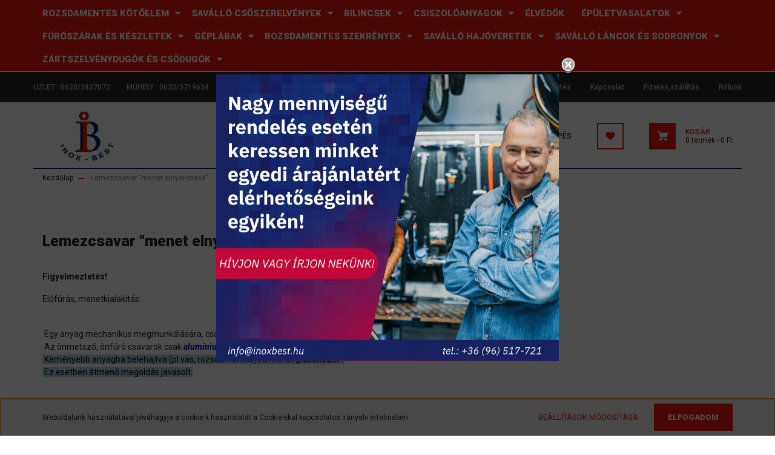

--- FILE ---
content_type: text/html; charset=UTF-8
request_url: https://www.inoxbest.hu/lemezcsavar-menet-elnyalodasa-49
body_size: 18677
content:
<!DOCTYPE html>
<html lang="hu" dir="ltr">
<head>
    <title>Lemezcsavar menet elnyalódása</title>
    <meta charset="utf-8">
    <meta name="description" content="Lemezcsavar menet elnyalódása - Rozsdamentes kötőelemek, saválló csőszerelvények, bilincsek, csiszolóanyagok, élvédők, épületvasalatok, fúrószárak,rozsdamentes szekrények, láncok és még sok más.">
    <meta name="robots" content="index, follow">
    <meta property="og:title" content="Lemezcsavar &quot;menet elnyalódása&quot;" />
    <meta property="og:type" content="article" />
    <meta property="og:url" content="https://www.inoxbest.hu/lemezcsavar-menet-elnyalodasa-49" />
    <meta property="og:description" content="Figyelmeztet&eacute;s!  Előf&uacute;r&aacute;s, menetkialak&iacute;t&aacute;s:  &nbsp;Egy anyag mechanikus megmunk&aacute;l&aacute;s&aacute;ra, csak n&aacute;l&aacute;n&aacute;l kem&eacute;nyebb anyag alkalmas!!&nbsp;Az &ouml;nmetsző, &ouml;nf&uacute;r&oacute; csavarok csak alum&iacute;niumba, műanyagba &eacute;s f&aacute;ba hajthat&oacute;k.&nbsp;Kem&eacute;nyebb" />
    <link href="https://inoxbest.cdn.shoprenter.hu/custom/inoxbest/image/data/favicon.jpg?lastmod=1623152077.1636717689" rel="icon" />
    <link href="https://inoxbest.cdn.shoprenter.hu/custom/inoxbest/image/data/favicon.jpg?lastmod=1623152077.1636717689" rel="apple-touch-icon" />
    <base href="https://www.inoxbest.hu:443" />
    <meta name="facebook-domain-verification" content="h593k24gy9mevupbft3c73pxmex6of" />

<meta name="google-site-verification" content="JkGrRhj-wv_st8wOemoDCXZVk57YW12Y7owHqdREMe4" />

    <meta name="viewport" content="width=device-width, initial-scale=1, maximum-scale=1, user-scalable=0">
            <link href="https://www.inoxbest.hu/lemezcsavar-menet-elnyalodasa-49" rel="canonical">
    
            
                    
                <link rel="preconnect" href="https://fonts.googleapis.com">
    <link rel="preconnect" href="https://fonts.gstatic.com" crossorigin>
    <link href="https://fonts.googleapis.com/css2?family=Roboto:ital,wght@0,300;0,400;0,500;0,700;0,900;1,300;1,400;1,500;1,700;1,900&display=swap" rel="stylesheet">
            <link rel="stylesheet" href="https://inoxbest.cdn.shoprenter.hu/web/compiled/css/fancybox2.css?v=1764157476" media="screen">
            <link rel="stylesheet" href="https://inoxbest.cdn.shoprenter.hu/catalog/view/javascript/auroraoverlay/overlay.css?v=1707992185" media="screen">
            <link rel="stylesheet" href="https://inoxbest.cdn.shoprenter.hu/custom/inoxbest/catalog/view/theme/stockholm_global/style/1745914295.1585500970.0.1639044032.css?v=null.1636717689" media="screen">
            <link rel="stylesheet" href="https://inoxbest.cdn.shoprenter.hu/custom/inoxbest/catalog/view/theme/stockholm_global/stylesheet/stylesheet.css?v=1639044031" media="screen">
        <script>
        window.nonProductQuality = 100;
    </script>
    <script src="//ajax.googleapis.com/ajax/libs/jquery/1.10.2/jquery.min.js"></script>
    <script>window.jQuery || document.write('<script src="https://inoxbest.cdn.shoprenter.hu/catalog/view/javascript/jquery/jquery-1.10.2.min.js?v=1484139539"><\/script>');</script>
    <script type="text/javascript" src="//cdn.jsdelivr.net/npm/slick-carousel@1.8.1/slick/slick.min.js"></script>

                
        
    

    <!--Header JavaScript codes--><script src="https://inoxbest.cdn.shoprenter.hu/web/compiled/js/base.js?v=1764157474"></script><script src="https://inoxbest.cdn.shoprenter.hu/web/compiled/js/countdown.js?v=1764157474"></script><script src="https://inoxbest.cdn.shoprenter.hu/catalog/view/javascript/auroraoverlay/overlay.min.js?v=1755178250"></script><script src="https://inoxbest.cdn.shoprenter.hu/web/compiled/js/fancybox2.js?v=1764157474"></script><script src="https://inoxbest.cdn.shoprenter.hu/web/compiled/js/before_starter2_head.js?v=1764157474"></script><script src="https://inoxbest.cdn.shoprenter.hu/web/compiled/js/before_starter2_productpage.js?v=1764157474"></script><script src="https://inoxbest.cdn.shoprenter.hu/web/compiled/js/nanobar.js?v=1764157474"></script><!--Header jQuery onLoad scripts--><script>window.countdownFormat='%D:%H:%M:%S';var BASEURL='https://www.inoxbest.hu';Currency={"symbol_left":"","symbol_right":" Ft","decimal_place":0,"decimal_point":",","thousand_point":".","currency":"HUF","value":1};var auroraOverlayControlId='f3101f2102fb1a93f3463b142b809ebc';$(document).ready(function(){$('.fancybox').fancybox({maxWidth:820,maxHeight:650,afterLoad:function(){wrapCSS=$(this.element).data('fancybox-wrapcss');if(wrapCSS){$('.fancybox-wrap').addClass(wrapCSS);}},helpers:{thumbs:{width:50,height:50}}});$('.fancybox-inline').fancybox({maxWidth:820,maxHeight:650,type:'inline'});});$(window).load(function(){});</script><script src="https://inoxbest.cdn.shoprenter.hu/web/compiled/js/vue/manifest.bundle.js?v=1764157472"></script><script>var ShopRenter=ShopRenter||{};ShopRenter.onCartUpdate=function(callable){document.addEventListener('cartChanged',callable)};ShopRenter.onItemAdd=function(callable){document.addEventListener('AddToCart',callable)};ShopRenter.onItemDelete=function(callable){document.addEventListener('deleteCart',callable)};ShopRenter.onSearchResultViewed=function(callable){document.addEventListener('AuroraSearchResultViewed',callable)};ShopRenter.onSubscribedForNewsletter=function(callable){document.addEventListener('AuroraSubscribedForNewsletter',callable)};ShopRenter.onCheckoutInitiated=function(callable){document.addEventListener('AuroraCheckoutInitiated',callable)};ShopRenter.onCheckoutShippingInfoAdded=function(callable){document.addEventListener('AuroraCheckoutShippingInfoAdded',callable)};ShopRenter.onCheckoutPaymentInfoAdded=function(callable){document.addEventListener('AuroraCheckoutPaymentInfoAdded',callable)};ShopRenter.onCheckoutOrderConfirmed=function(callable){document.addEventListener('AuroraCheckoutOrderConfirmed',callable)};ShopRenter.onCheckoutOrderPaid=function(callable){document.addEventListener('AuroraOrderPaid',callable)};ShopRenter.onCheckoutOrderPaidUnsuccessful=function(callable){document.addEventListener('AuroraOrderPaidUnsuccessful',callable)};ShopRenter.onProductPageViewed=function(callable){document.addEventListener('AuroraProductPageViewed',callable)};ShopRenter.onMarketingConsentChanged=function(callable){document.addEventListener('AuroraMarketingConsentChanged',callable)};ShopRenter.onCustomerRegistered=function(callable){document.addEventListener('AuroraCustomerRegistered',callable)};ShopRenter.onCustomerLoggedIn=function(callable){document.addEventListener('AuroraCustomerLoggedIn',callable)};ShopRenter.onCustomerUpdated=function(callable){document.addEventListener('AuroraCustomerUpdated',callable)};ShopRenter.onCartPageViewed=function(callable){document.addEventListener('AuroraCartPageViewed',callable)};ShopRenter.customer={"userId":0,"userClientIP":"18.224.137.244","userGroupId":8,"customerGroupTaxMode":"gross","customerGroupPriceMode":"only_gross","email":"","phoneNumber":"","name":{"firstName":"","lastName":""}};ShopRenter.theme={"name":"stockholm_global","family":"stockholm","parent":""};ShopRenter.shop={"name":"inoxbest","locale":"hu","currency":{"code":"HUF","rate":1},"domain":"inoxbest.myshoprenter.hu"};ShopRenter.page={"route":"information\/information","queryString":"lemezcsavar-menet-elnyalodasa-49"};ShopRenter.formSubmit=function(form,callback){callback();};let loadedAsyncScriptCount=0;function asyncScriptLoaded(position){loadedAsyncScriptCount++;if(position==='body'){if(document.querySelectorAll('.async-script-tag').length===loadedAsyncScriptCount){if(/complete|interactive|loaded/.test(document.readyState)){document.dispatchEvent(new CustomEvent('asyncScriptsLoaded',{}));}else{document.addEventListener('DOMContentLoaded',()=>{document.dispatchEvent(new CustomEvent('asyncScriptsLoaded',{}));});}}}}</script><script type="text/javascript"async class="async-script-tag"onload="asyncScriptLoaded('header')"src="https://static2.rapidsearch.dev/resultpage.js?shop=inoxbest.shoprenter.hu"></script><script type="text/javascript"src="https://inoxbest.cdn.shoprenter.hu/web/compiled/js/vue/customerEventDispatcher.bundle.js?v=1764157472"></script>                <script>window["bp"]=window["bp"]||function(){(window["bp"].q=window["bp"].q||[]).push(arguments);};window["bp"].l=1*new Date();scriptElement=document.createElement("script");firstScript=document.getElementsByTagName("script")[0];scriptElement.async=true;scriptElement.src='https://pixel.barion.com/bp.js';firstScript.parentNode.insertBefore(scriptElement,firstScript);window['barion_pixel_id']=' BP-HVb9clFKqm-77';bp('init','addBarionPixelId',' BP-HVb9clFKqm-77');</script><noscript>
    <img height="1" width="1" style="display:none" alt="Barion Pixel" src="https://pixel.barion.com/a.gif?ba_pixel_id=' BP-HVb9clFKqm-77'&ev=contentView&noscript=1">
</noscript>
                        <script type="text/javascript" src="https://inoxbest.cdn.shoprenter.hu/web/compiled/js/vue/fullBarionPixel.bundle.js?v=1764157472"></script>


            
            <script>window.dataLayer=window.dataLayer||[];function gtag(){dataLayer.push(arguments)};var ShopRenter=ShopRenter||{};ShopRenter.config=ShopRenter.config||{};ShopRenter.config.googleConsentModeDefaultValue="denied";</script>                        <script type="text/javascript" src="https://inoxbest.cdn.shoprenter.hu/web/compiled/js/vue/googleConsentMode.bundle.js?v=1764157472"></script>

            <!-- Meta Pixel Code -->
<script>
!function(f,b,e,v,n,t,s)
{if(f.fbq)return;n=f.fbq=function(){n.callMethod?
n.callMethod.apply(n,arguments):n.queue.push(arguments)};
if(!f._fbq)f._fbq=n;n.push=n;n.loaded=!0;n.version='2.0';
n.queue=[];t=b.createElement(e);t.async=!0;
t.src=v;s=b.getElementsByTagName(e)[0];
s.parentNode.insertBefore(t,s)}(window, document,'script',
'https://connect.facebook.net/en_US/fbevents.js');
fbq('consent', 'revoke');
fbq('init', '865890637714626');
fbq('track', 'PageView');
document.addEventListener('AuroraAddedToCart', function(auroraEvent) {
    var fbpId = [];
    var fbpValue = 0;
    var fbpCurrency = '';

    auroraEvent.detail.products.forEach(function(item) {
        fbpValue += parseFloat(item.grossUnitPrice) * item.quantity;
        fbpId.push(item.id);
        fbpCurrency = item.currency;
    });


    fbq('track', 'AddToCart', {
        content_ids: fbpId,
        content_type: 'product',
        value: fbpValue,
        currency: fbpCurrency
    }, {
        eventID: auroraEvent.detail.event.id
    });
})
window.addEventListener('AuroraMarketingCookie.Changed', function(event) {
            let consentStatus = event.detail.isAccepted ? 'grant' : 'revoke';
            if (typeof fbq === 'function') {
                fbq('consent', consentStatus);
            }
        });
</script>
<noscript><img height="1" width="1" style="display:none"
src="https://www.facebook.com/tr?id=865890637714626&ev=PageView&noscript=1"
/></noscript>
<!-- End Meta Pixel Code -->
            <!-- Google Tag Manager -->
<script>(function(w,d,s,l,i){w[l]=w[l]||[];w[l].push({'gtm.start':
new Date().getTime(),event:'gtm.js'});var f=d.getElementsByTagName(s)[0],
j=d.createElement(s),dl=l!='dataLayer'?'&l='+l:'';j.async=true;j.src=
'https://www.googletagmanager.com/gtm.js?id='+i+dl;f.parentNode.insertBefore(j,f);
})(window,document,'script','dataLayer','GTM-M7Q6DP5');</script>
<!-- End Google Tag Manager -->
            
            
                <!--Global site tag(gtag.js)--><script async src="https://www.googletagmanager.com/gtag/js?id=AW-770497029"></script><script>window.dataLayer=window.dataLayer||[];function gtag(){dataLayer.push(arguments);}
gtag('js',new Date());gtag('config','AW-770497029',{"allow_enhanced_conversions":true});gtag('config','G-EZG79TXX2Y');</script>                                <script type="text/javascript" src="https://inoxbest.cdn.shoprenter.hu/web/compiled/js/vue/GA4EventSender.bundle.js?v=1764157472"></script>

    
    
</head>

<body id="body" class="page-body informationid_49 information-page-body show-quantity-in-module show-quantity-in-category stockholm_global-body" role="document">
<!--Google Tag Manager(noscript)--><noscript><iframe src="https://www.googletagmanager.com/ns.html?id=GTM-M7Q6DP5"
height="0"width="0"style="display:none;visibility:hidden"></iframe></noscript><!--End Google Tag Manager(noscript)-->
                    

<!-- cached --><div class="Fixed nanobar js-nanobar-first-login">
    <div class="container nanobar-container">
        <div class="row flex-column flex-sm-row">
            <div class="col-12 col-sm-6 col-lg-8 nanobar-text-cookies align-self-center text-sm-left">
                Weboldalunk használatával jóváhagyja a cookie-k használatát a Cookie-kkal kapcsolatos irányelv értelmében.
            </div>
            <div class="col-12 col-sm-6 col-lg-4 nanobar-buttons m-sm-0 text-center text-sm-right">
                <a href="" class="btn btn-link nanobar-settings-button js-nanobar-settings-button">
                    Beállítások módosítása
                </a>
                <a href="" class="btn btn-primary nanobar-btn js-nanobar-close-cookies" data-button-save-text="Beállítások mentése">
                    Elfogadom
                </a>
            </div>
        </div>
        <div class="nanobar-cookies js-nanobar-cookies flex-column flex-sm-row text-left pt-3 mt-3" style="display: none;">
            <div class="custom-control custom-checkbox">
                <input id="required_cookies" class="custom-control-input" type="checkbox" name="required_cookies" disabled checked/>
                <label for="required_cookies" class="custom-control-label">
                    Szükséges cookie-k
                    <div class="cookies-help-text">
                        Ezek a cookie-k segítenek abban, hogy a webáruház használható és működőképes legyen.
                    </div>
                </label>
            </div>
            <div class="custom-control custom-checkbox">
                <input id="marketing_cookies" class="custom-control-input js-nanobar-marketing-cookies" type="checkbox" name="marketing_cookies"
                         checked />
                <label for="marketing_cookies" class="custom-control-label">
                    Marketing cookie-k
                    <div class="cookies-help-text">
                        Ezeket a cookie-k segítenek abban, hogy az Ön érdeklődési körének megfelelő reklámokat és termékeket jelenítsük meg a webáruházban.
                    </div>
                </label>
            </div>
        </div>
    </div>
</div>

<script>
    (function ($) {
        $(document).ready(function () {
            new AuroraNanobar.FirstLogNanobarCheckbox(jQuery('.js-nanobar-first-login'), 'bottom');
        });
    })(jQuery);
</script>
<!-- /cached -->
<!-- cached --><div class="Fixed nanobar js-nanobar-free-shipping">
    <div class="container nanobar-container">
        <button type="button" class="close js-nanobar-close" aria-label="Close">
            <span aria-hidden="true">&times;</span>
        </button>
        <div class="nanobar-text px-3"></div>
    </div>
</div>

<script>$(document).ready(function(){document.nanobarInstance=new AuroraNanobar.FreeShippingNanobar($('.js-nanobar-free-shipping'),'bottom','0','','1');});</script><!-- /cached -->
                <!-- page-wrap -->

                <div class="page-wrap">
                            
    <header class="sticky-header d-none d-lg-block">
                    <div class="header-top-line">
                <div class="container">
                    <div class="header-top d-flex">
                        <div class="header-top-left d-flex align-items-center">
                                <div id="section-header_contact_stockholm" class="section-wrapper ">
    
    <div class="module content-module section-module section-contact header-section-contact shoprenter-section">
    <div class="module-body section-module-body">
        <div class="contact-wrapper-box d-flex">
                            <div class="header-contact-col header-contact-phone">
                    <a class="header-contact-link" href="tel:ÜZLET : 0620/3427072                                  ">
                        ÜZLET : 0620/3427072                                  
                    </a>
                </div>
                                        <div class="header-contact-col header-contact-mail">
                    <a class="header-contact-link" href="mailto:MŰHELY : 0620/3719634                                      ">MŰHELY : 0620/3719634                                      </a>
                </div>
                        <div class="header-contact-social-box">
                                    <a class="header-contact-link" class="header-social-link" target="_blank" href="https://www.facebook.com/InoxBestBt">
                        <i>
                            <svg width="8" height="16" viewBox="0 0 12 24" fill="currentColor" xmlns="https://www.w3.org/2000/svg">
    <path d="M7.5 8.25V5.25C7.5 4.422 8.172 3.75 9 3.75H10.5V0H7.5C5.0145 0 3 2.0145 3 4.5V8.25H0V12H3V24H7.5V12H10.5L12 8.25H7.5Z"/>
</svg>
                        </i>
                    </a>
                                                                                            </div>
        </div>
    </div>
</div>


</div>

                        </div>
                        <div class="header-top-right d-flex ml-auto">
                            <!-- cached -->
    <ul class="nav headermenu-list">
                    <li class="nav-item">
                <a class="nav-link" href="https://www.inoxbest.hu/raktar-keszlet-informacio-70"
                    target="_self"
                                        title="Raktár készlet információ"
                >
                    Raktár készlet információ
                </a>
                            </li>
                    <li class="nav-item">
                <a class="nav-link" href="https://www.inoxbest.hu/hegesztes"
                    target="_self"
                                        title="Hegesztés"
                >
                    Hegesztés
                </a>
                            </li>
                    <li class="nav-item">
                <a class="nav-link" href="https://www.inoxbest.hu/index.php?route=information/contact"
                    target="_self"
                                        title="Kapcsolat"
                >
                    Kapcsolat
                </a>
                            </li>
                    <li class="nav-item">
                <a class="nav-link" href="https://www.inoxbest.hu/fizetes-szallitas-34"
                    target="_self"
                                        title="Fizetés,szállítás"
                >
                    Fizetés,szállítás
                </a>
                            </li>
                    <li class="nav-item">
                <a class="nav-link" href="https://www.inoxbest.hu/segitseg-35"
                    target="_self"
                                        title="Rólunk"
                >
                    Rólunk
                </a>
                            </li>
            </ul>
            <script>$(function(){if($(window).width()>992){window.addEventListener('load',function(){var menu_triggers=document.querySelectorAll('.headermenu-list li.dropdown > a');for(var i=0;i<menu_triggers.length;i++){menu_triggers[i].addEventListener('focus',function(e){for(var j=0;j<menu_triggers.length;j++){menu_triggers[j].parentNode.classList.remove('focus');}
this.parentNode.classList.add('focus');},false);menu_triggers[i].addEventListener('touchend',function(e){if(!this.parentNode.classList.contains('focus')){e.preventDefault();e.target.focus();}},false);}},false);}});</script>    <!-- /cached -->
                            <div class="header-language-currencies d-flex align-items-center">
                                
                                
                            </div>
                        </div>
                    </div>
                </div>
            </div>
            <div class="header-middle-line">
                <div class="container">
                    <div class="header-middle d-flex justify-content-between">
                        <!-- cached -->
    <a class="navbar-brand" href="/"><img style="border: 0; max-width: 150px;" src="https://inoxbest.cdn.shoprenter.hu/custom/inoxbest/image/cache/w150h90m00/logo.jpg?v=1623152216" title="Inox Best Bt." alt="Inox Best Bt." /></a>
<!-- /cached -->
                                                    
<div class="dropdown search-module d-flex">
    <div class="input-group">
        <input class="form-control disableAutocomplete" type="text" placeholder="keresés..." value=""
               id="filter_keyword" 
               onclick="this.value=(this.value==this.defaultValue)?'':this.value;"/>
        <div class="input-group-append">
            <button class="btn btn-primary" onclick="moduleSearch();">
                <svg width="16" height="16" viewBox="0 0 24 24" fill="currentColor" xmlns="https://www.w3.org/2000/svg">
    <path d="M17.6125 15.4913C18.7935 13.8785 19.4999 11.8975 19.4999 9.74998C19.4999 4.37403 15.1259 0 9.74993 0C4.37398 0 0 4.37403 0 9.74998C0 15.1259 4.37403 19.5 9.74998 19.5C11.8975 19.5 13.8787 18.7934 15.4915 17.6124L21.8789 23.9999L24 21.8788C24 21.8787 17.6125 15.4913 17.6125 15.4913ZM9.74998 16.4999C6.02782 16.4999 3.00001 13.4721 3.00001 9.74998C3.00001 6.02782 6.02782 3.00001 9.74998 3.00001C13.4721 3.00001 16.5 6.02782 16.5 9.74998C16.5 13.4721 13.4721 16.4999 9.74998 16.4999Z"/>
</svg>

            </button>
        </div>
    </div>

    <input type="hidden" id="filter_description" value="0"/>
    <input type="hidden" id="search_shopname" value="inoxbest"/>
    <div id="results" class="dropdown-menu search-results p-0"></div>
</div>



                                                <!-- cached -->
    <ul class="nav login-list">
                    <li class="nav-item nav-item-login">
                <a class="nav-link d-flex align-items-center header-middle-link" href="index.php?route=account/login" title="Belépés">
                    <span class="btn d-flex justify-content-center align-items-center nav-item-login-icon header-icon-box">
                        <svg width="14" height="14" viewBox="0 0 24 24" fill="currentColor" xmlns="https://www.w3.org/2000/svg">
    <path d="M18.3622 11.696C16.8819 13.6134 14.6142 14.8278 12 14.8278C9.44882 14.8278 7.11811 13.6134 5.63779 11.696C2.20472 13.901 0 17.7358 0 21.986C0 23.1364 0.88189 23.9992 1.98425 23.9992H21.9843C23.1181 24.0312 24 23.0725 24 21.986C24 17.7358 21.7953 13.8691 18.3622 11.696Z"/>
    <path d="M12 0C8.40945 0 5.51181 2.97194 5.51181 6.58301C5.51181 10.226 8.44094 13.166 12 13.166C15.5591 13.166 18.4882 10.258 18.4882 6.58301C18.4882 2.90803 15.5906 0 12 0Z"/>
</svg>

                    </span>
                    <span class="d-flex login-item-title">
                        Belépés
                    </span>
                </a>
            </li>
            <li class="nav-item nav-item-register d-none">
                <a class="nav-link" href="index.php?route=account/create" title="Regisztráció">
                    Regisztráció
                </a>
            </li>
            </ul>
<!-- /cached -->
                        <hx:include src="/_fragment?_path=_format%3Dhtml%26_locale%3Den%26_controller%3Dmodule%252Fwishlist&amp;_hash=TqOA9e%2FG9u1z7DZcCRIcyShsi0WwYib7UazBUw%2FgBEg%3D"></hx:include>
                        <div id="js-cart" class="d-md-flex align-items-md-center">
                            <hx:include src="/_fragment?_path=_format%3Dhtml%26_locale%3Den%26_controller%3Dmodule%252Fcart&amp;_hash=pC8n4fZ1vt02uKKEmKVMhWTsSmNwfBoPOn%2BlhX37Gcc%3D"></hx:include>
                        </div>
                    </div>
                </div>
            </div>
            <div class="header-bottom-line">
                <div class="container">
                    <div class="header-bottom">
                        <nav class="navbar navbar-expand-lg justify-content-between">
                            


                    
            <div id="module_category_wrapper" class="module-category-wrapper">
    
    <div id="category" class="module content-module header-position category-module" >
                <div class="module-body">
                        <div id="category-nav">
            


<ul class="nav nav-pills category category-menu sf-menu sf-horizontal builded">
    <li id="cat_881" class="nav-item item category-list module-list parent even">
    <a href="https://www.inoxbest.hu/rozsdamentes-kotoelem-881" class="nav-link">
        <span>Rozsdamentes kötőelem</span>
    </a>
            <ul class="nav flex-column children"><li id="cat_994" class="nav-item item category-list module-list even">
    <a href="https://www.inoxbest.hu/rozsdamentes-kotoelem-881/egyeb-994" class="nav-link">
        <span>Egyéb</span>
    </a>
    </li><li id="cat_964" class="nav-item item category-list module-list odd">
    <a href="https://www.inoxbest.hu/rozsdamentes-kotoelem-881/menetes-szar-964" class="nav-link">
        <span>Menetes szár</span>
    </a>
    </li><li id="cat_893" class="nav-item item category-list module-list even">
    <a href="https://www.inoxbest.hu/rozsdamentes-kotoelem-881/popszegecs-893" class="nav-link">
        <span>Popszegecs</span>
    </a>
    </li><li id="cat_914" class="nav-item item category-list module-list odd">
    <a href="https://www.inoxbest.hu/rozsdamentes-kotoelem-881/rozsdamentes-alatetek-914" class="nav-link">
        <span>Rozsdamentes alátétek</span>
    </a>
    </li><li id="cat_912" class="nav-item item category-list module-list even">
    <a href="https://www.inoxbest.hu/rozsdamentes-kotoelem-881/rozsdamentes-anyak-912" class="nav-link">
        <span>Rozsdamentes anyák</span>
    </a>
    </li><li id="cat_897" class="nav-item item category-list module-list parent odd">
    <a href="https://www.inoxbest.hu/rozsdamentes-kotoelem-881/rozsdamentes-forgacslapcsavar-897" class="nav-link">
        <span>Rozsdamentes forgácslapcsavar</span>
    </a>
            <ul class="nav flex-column children"><li id="cat_901" class="nav-item item category-list module-list even">
    <a href="https://www.inoxbest.hu/rozsdamentes-kotoelem-881/rozsdamentes-forgacslapcsavar-897/d-feju-kereszthornyu-facsavar-901" class="nav-link">
        <span>D-fejű kereszthornyú facsavar</span>
    </a>
    </li><li id="cat_910" class="nav-item item category-list module-list odd">
    <a href="https://www.inoxbest.hu/rozsdamentes-kotoelem-881/rozsdamentes-forgacslapcsavar-897/d-feju-torx-facsavar-910" class="nav-link">
        <span>D-fejű Torx facsavar</span>
    </a>
    </li><li id="cat_898" class="nav-item item category-list module-list even">
    <a href="https://www.inoxbest.hu/rozsdamentes-kotoelem-881/rozsdamentes-forgacslapcsavar-897/hatlapfeju-allvanycsavar-898" class="nav-link">
        <span>Hatlapfejű állványcsavar</span>
    </a>
    </li><li id="cat_917" class="nav-item item category-list module-list odd">
    <a href="https://www.inoxbest.hu/rozsdamentes-kotoelem-881/rozsdamentes-forgacslapcsavar-897/kampos-facsavar-917" class="nav-link">
        <span>Kampós facsavar</span>
    </a>
    </li><li id="cat_899" class="nav-item item category-list module-list even">
    <a href="https://www.inoxbest.hu/rozsdamentes-kotoelem-881/rozsdamentes-forgacslapcsavar-897/sullyesztettfeju-kereszthornyu-facsavar-899" class="nav-link">
        <span>Süllyesztettfejű kereszthornyú facsavar</span>
    </a>
    </li><li id="cat_900" class="nav-item item category-list module-list odd">
    <a href="https://www.inoxbest.hu/rozsdamentes-kotoelem-881/rozsdamentes-forgacslapcsavar-897/sullyesztettfeju-torx-facsavar-900" class="nav-link">
        <span>Süllyesztettfejű Torx facsavar</span>
    </a>
    </li><li id="cat_915" class="nav-item item category-list module-list even">
    <a href="https://www.inoxbest.hu/rozsdamentes-kotoelem-881/rozsdamentes-forgacslapcsavar-897/szemes-facsavar-915" class="nav-link">
        <span>Szemes facsavar</span>
    </a>
    </li><li id="cat_911" class="nav-item item category-list module-list odd">
    <a href="https://www.inoxbest.hu/rozsdamentes-kotoelem-881/rozsdamentes-forgacslapcsavar-897/teraszcsavar-torx-911" class="nav-link">
        <span>Teraszcsavar Torx</span>
    </a>
    </li></ul>
    </li><li id="cat_902" class="nav-item item category-list module-list parent even">
    <a href="https://www.inoxbest.hu/rozsdamentes-kotoelem-881/rozsdamentes-lemezcsavar-902" class="nav-link">
        <span>Rozsdamentes lemezcsavar</span>
    </a>
            <ul class="nav flex-column children"><li id="cat_906" class="nav-item item category-list module-list even">
    <a href="https://www.inoxbest.hu/rozsdamentes-kotoelem-881/rozsdamentes-lemezcsavar-902/d-feju-kereszthornyu-lemezcsavar-906" class="nav-link">
        <span>D-fejű kereszthornyú lemezcsavar</span>
    </a>
    </li><li id="cat_907" class="nav-item item category-list module-list odd">
    <a href="https://www.inoxbest.hu/rozsdamentes-kotoelem-881/rozsdamentes-lemezcsavar-902/d-feju-onfuro-lemezcsavar-907" class="nav-link">
        <span>D-fejű önfúró lemezcsavar</span>
    </a>
    </li><li id="cat_1014" class="nav-item item category-list module-list even">
    <a href="https://www.inoxbest.hu/rozsdamentes-kotoelem-881/rozsdamentes-lemezcsavar-902/d-feju-peremes-opelcsavar-1014" class="nav-link">
        <span>D-fejű peremes opelcsavar</span>
    </a>
    </li><li id="cat_908" class="nav-item item category-list module-list odd">
    <a href="https://www.inoxbest.hu/rozsdamentes-kotoelem-881/rozsdamentes-lemezcsavar-902/hatlapfeju-onfuro-lemezcsavar-908" class="nav-link">
        <span>Hatlapfejű önfúró lemezcsavar</span>
    </a>
    </li><li id="cat_905" class="nav-item item category-list module-list even">
    <a href="https://www.inoxbest.hu/rozsdamentes-kotoelem-881/rozsdamentes-lemezcsavar-902/lencsefeju-egyeneshornyu-lemezcsavar-905" class="nav-link">
        <span>Lencsefejű egyeneshornyú lemezcsavar</span>
    </a>
    </li><li id="cat_929" class="nav-item item category-list module-list odd">
    <a href="https://www.inoxbest.hu/rozsdamentes-kotoelem-881/rozsdamentes-lemezcsavar-902/lencsefeju-kereszthornyu-lemezscsavar-929" class="nav-link">
        <span>Lencsefejű kereszthornyú lemezscsavar</span>
    </a>
    </li><li id="cat_904" class="nav-item item category-list module-list even">
    <a href="https://www.inoxbest.hu/rozsdamentes-kotoelem-881/rozsdamentes-lemezcsavar-902/sullyesztettfeju-egyeneshornyu-lemezcsavar-904" class="nav-link">
        <span>Süllyesztettfejű egyeneshornyú lemezcsavar</span>
    </a>
    </li><li id="cat_903" class="nav-item item category-list module-list odd">
    <a href="https://www.inoxbest.hu/rozsdamentes-kotoelem-881/rozsdamentes-lemezcsavar-902/sullyesztettfeju-kereszthornyu-lemezcsavar-903" class="nav-link">
        <span>Süllyesztettfejű kereszthornyú lemezcsavar</span>
    </a>
    </li><li id="cat_909" class="nav-item item category-list module-list even">
    <a href="https://www.inoxbest.hu/rozsdamentes-kotoelem-881/rozsdamentes-lemezcsavar-902/sullyesztettfeju-kereszthornyu-onfuro-lemezcsavar-909" class="nav-link">
        <span>Süllyesztettfejű kereszthornyú önfúró lemezcsavar</span>
    </a>
    </li></ul>
    </li><li id="cat_882" class="nav-item item category-list module-list parent odd">
    <a href="https://www.inoxbest.hu/rozsdamentes-kotoelem-881/rozsdamentes-metrikus-csavar-882" class="nav-link">
        <span>Rozsdamentes metrikus csavar</span>
    </a>
            <ul class="nav flex-column children"><li id="cat_919" class="nav-item item category-list module-list even">
    <a href="https://www.inoxbest.hu/rozsdamentes-kotoelem-881/rozsdamentes-metrikus-csavar-882/alapcsavar-919" class="nav-link">
        <span>Alapcsavar</span>
    </a>
    </li><li id="cat_889" class="nav-item item category-list module-list odd">
    <a href="https://www.inoxbest.hu/rozsdamentes-kotoelem-881/rozsdamentes-metrikus-csavar-882/d-feju-kereszthornyu-csavar-889" class="nav-link">
        <span>D-fejű kereszthornyú csavar</span>
    </a>
    </li><li id="cat_891" class="nav-item item category-list module-list even">
    <a href="https://www.inoxbest.hu/rozsdamentes-kotoelem-881/rozsdamentes-metrikus-csavar-882/diszfeju-csavar-891" class="nav-link">
        <span>Díszfejű csavar</span>
    </a>
    </li><li id="cat_886" class="nav-item item category-list module-list odd">
    <a href="https://www.inoxbest.hu/rozsdamentes-kotoelem-881/rozsdamentes-metrikus-csavar-882/felgombfeju-belsokulcsnyilasu-csavar-886" class="nav-link">
        <span>Félgömbfejű belsőkulcsnyílású csavar</span>
    </a>
    </li><li id="cat_884" class="nav-item item category-list module-list even">
    <a href="https://www.inoxbest.hu/rozsdamentes-kotoelem-881/rozsdamentes-metrikus-csavar-882/felgombfeju-peremes-belsokulcsnyilasu-csavar-884" class="nav-link">
        <span>Félgömbfejű peremes belsőkulcsnyílású csavar</span>
    </a>
    </li><li id="cat_913" class="nav-item item category-list module-list odd">
    <a href="https://www.inoxbest.hu/rozsdamentes-kotoelem-881/rozsdamentes-metrikus-csavar-882/gyurus-csavar-913" class="nav-link">
        <span>Gyűrűs csavar</span>
    </a>
    </li><li id="cat_883" class="nav-item item category-list module-list even">
    <a href="https://www.inoxbest.hu/rozsdamentes-kotoelem-881/rozsdamentes-metrikus-csavar-882/hatlapfeju-csavar-883" class="nav-link">
        <span>Hatlapfejű csavar</span>
    </a>
    </li><li id="cat_885" class="nav-item item category-list module-list odd">
    <a href="https://www.inoxbest.hu/rozsdamentes-kotoelem-881/rozsdamentes-metrikus-csavar-882/hengeres-feju-belsokulcsnyilasu-csavar-885" class="nav-link">
        <span>Hengeres fejű belsőkulcsnyílású csavar</span>
    </a>
    </li><li id="cat_888" class="nav-item item category-list module-list even">
    <a href="https://www.inoxbest.hu/rozsdamentes-kotoelem-881/rozsdamentes-metrikus-csavar-882/hengeres-feju-egyeneshornyu-csavar-888" class="nav-link">
        <span>Hengeres fejű egyeneshornyú csavar</span>
    </a>
    </li><li id="cat_887" class="nav-item item category-list module-list odd">
    <a href="https://www.inoxbest.hu/rozsdamentes-kotoelem-881/rozsdamentes-metrikus-csavar-882/kapupant-csavar-887" class="nav-link">
        <span>Kapupánt csavar</span>
    </a>
    </li><li id="cat_895" class="nav-item item category-list module-list even">
    <a href="https://www.inoxbest.hu/rozsdamentes-kotoelem-881/rozsdamentes-metrikus-csavar-882/kupos-vegu-belsokulcsnyilasu-hernyocsavar-895" class="nav-link">
        <span>Kúpos végű belsőkulcsnyílású hernyócsavar</span>
    </a>
    </li><li id="cat_894" class="nav-item item category-list module-list odd">
    <a href="https://www.inoxbest.hu/rozsdamentes-kotoelem-881/rozsdamentes-metrikus-csavar-882/lapos-vegu-belsokulcsnyilasu-hernyocsavar-894" class="nav-link">
        <span>Lapos végű belsőkulcsnyílású hernyócsavar</span>
    </a>
    </li><li id="cat_896" class="nav-item item category-list module-list even">
    <a href="https://www.inoxbest.hu/rozsdamentes-kotoelem-881/rozsdamentes-metrikus-csavar-882/mosdocsavar-896" class="nav-link">
        <span>Mosdócsavar</span>
    </a>
    </li><li id="cat_892" class="nav-item item category-list module-list odd">
    <a href="https://www.inoxbest.hu/rozsdamentes-kotoelem-881/rozsdamentes-metrikus-csavar-882/sullyesztettfeju-belsokulcsnyilasu-csavar-892" class="nav-link">
        <span>Süllyesztettfejű belsőkulcsnyílású csavar</span>
    </a>
    </li><li id="cat_890" class="nav-item item category-list module-list even">
    <a href="https://www.inoxbest.hu/rozsdamentes-kotoelem-881/rozsdamentes-metrikus-csavar-882/sullyesztettfeju-kereszthornyu-csavar-890" class="nav-link">
        <span>Süllyesztettfejű kereszthornyú csavar</span>
    </a>
    </li><li id="cat_918" class="nav-item item category-list module-list odd">
    <a href="https://www.inoxbest.hu/rozsdamentes-kotoelem-881/rozsdamentes-metrikus-csavar-882/szarnyas-csavar-918" class="nav-link">
        <span>Szárnyas csavar</span>
    </a>
    </li><li id="cat_916" class="nav-item item category-list module-list even">
    <a href="https://www.inoxbest.hu/rozsdamentes-kotoelem-881/rozsdamentes-metrikus-csavar-882/szemes-csavar-916" class="nav-link">
        <span>Szemes csavar</span>
    </a>
    </li></ul>
    </li></ul>
    </li><li id="cat_879" class="nav-item item category-list module-list parent odd">
    <a href="https://www.inoxbest.hu/savallo-csoszerelvenyek-879" class="nav-link">
        <span>Saválló csőszerelvények</span>
    </a>
            <ul class="nav flex-column children"><li id="cat_950" class="nav-item item category-list module-list even">
    <a href="https://www.inoxbest.hu/savallo-csoszerelvenyek-879/bordel-950" class="nav-link">
        <span>Bördel</span>
    </a>
    </li><li id="cat_944" class="nav-item item category-list module-list odd">
    <a href="https://www.inoxbest.hu/savallo-csoszerelvenyek-879/edenyfenek-944" class="nav-link">
        <span>Edényfenék</span>
    </a>
    </li><li id="cat_954" class="nav-item item category-list module-list even">
    <a href="https://www.inoxbest.hu/savallo-csoszerelvenyek-879/elelmiszeripari-szerelvenyek-es-tomites-954" class="nav-link">
        <span>Élelmiszeripari szerelvények és tömítés</span>
    </a>
    </li><li id="cat_932" class="nav-item item category-list module-list odd">
    <a href="https://www.inoxbest.hu/savallo-csoszerelvenyek-879/patentiv-932" class="nav-link">
        <span>Patentív</span>
    </a>
    </li><li id="cat_880" class="nav-item item category-list module-list even">
    <a href="https://www.inoxbest.hu/savallo-csoszerelvenyek-879/rozsdamentes-karima-es-tomites-880" class="nav-link">
        <span>Rozsdamentes karima és tömítés</span>
    </a>
    </li><li id="cat_979" class="nav-item item category-list module-list odd">
    <a href="https://www.inoxbest.hu/savallo-csoszerelvenyek-879/savallo-ellenanya-979" class="nav-link">
        <span>Saválló ellenanya</span>
    </a>
    </li><li id="cat_931" class="nav-item item category-list module-list even">
    <a href="https://www.inoxbest.hu/savallo-csoszerelvenyek-879/savallo-golyoscsapok-931" class="nav-link">
        <span>Saválló golyóscsapok</span>
    </a>
    </li><li id="cat_935" class="nav-item item category-list module-list parent odd">
    <a href="https://www.inoxbest.hu/savallo-csoszerelvenyek-879/savallo-karmantyu-935" class="nav-link">
        <span>Saválló karmantyú</span>
    </a>
            <ul class="nav flex-column children"><li id="cat_936" class="nav-item item category-list module-list even">
    <a href="https://www.inoxbest.hu/savallo-csoszerelvenyek-879/savallo-karmantyu-935/karmantyu-936" class="nav-link">
        <span>Karmantyú</span>
    </a>
    </li><li id="cat_943" class="nav-item item category-list module-list odd">
    <a href="https://www.inoxbest.hu/savallo-csoszerelvenyek-879/savallo-karmantyu-935/szukito-karmantyu-943" class="nav-link">
        <span>Szűkítő karmantyú</span>
    </a>
    </li></ul>
    </li><li id="cat_951" class="nav-item item category-list module-list even">
    <a href="https://www.inoxbest.hu/savallo-csoszerelvenyek-879/savallo-konyok-45-951" class="nav-link">
        <span>Saválló könyök 45°</span>
    </a>
    </li><li id="cat_945" class="nav-item item category-list module-list odd">
    <a href="https://www.inoxbest.hu/savallo-csoszerelvenyek-879/savallo-konyok-90-945" class="nav-link">
        <span>Saválló könyök 90°</span>
    </a>
    </li><li id="cat_937" class="nav-item item category-list module-list parent even">
    <a href="https://www.inoxbest.hu/savallo-csoszerelvenyek-879/savallo-kozcsavar-937" class="nav-link">
        <span>Saválló közcsavar</span>
    </a>
            <ul class="nav flex-column children"><li id="cat_938" class="nav-item item category-list module-list even">
    <a href="https://www.inoxbest.hu/savallo-csoszerelvenyek-879/savallo-kozcsavar-937/kozcsavar-938" class="nav-link">
        <span>Közcsavar</span>
    </a>
    </li><li id="cat_939" class="nav-item item category-list module-list odd">
    <a href="https://www.inoxbest.hu/savallo-csoszerelvenyek-879/savallo-kozcsavar-937/szukito-kozcsavar-kb-939" class="nav-link">
        <span>Szűkítő közcsavar KB</span>
    </a>
    </li><li id="cat_941" class="nav-item item category-list module-list even">
    <a href="https://www.inoxbest.hu/savallo-csoszerelvenyek-879/savallo-kozcsavar-937/szukito-kozcsavar-kk-941" class="nav-link">
        <span>Szűkítő közcsavar KK</span>
    </a>
    </li></ul>
    </li><li id="cat_934" class="nav-item item category-list module-list odd">
    <a href="https://www.inoxbest.hu/savallo-csoszerelvenyek-879/savallo-kupos-hollander-934" class="nav-link">
        <span>Saválló kúpos hollander</span>
    </a>
    </li><li id="cat_1005" class="nav-item item category-list module-list even">
    <a href="https://www.inoxbest.hu/savallo-csoszerelvenyek-879/savallo-lapos-hollander-1005" class="nav-link">
        <span>Saválló lapos hollander</span>
    </a>
    </li><li id="cat_946" class="nav-item item category-list module-list odd">
    <a href="https://www.inoxbest.hu/savallo-csoszerelvenyek-879/savallo-menetes-csoveg-946" class="nav-link">
        <span>Saválló menetes csővég</span>
    </a>
    </li><li id="cat_952" class="nav-item item category-list module-list even">
    <a href="https://www.inoxbest.hu/savallo-csoszerelvenyek-879/savallo-szennyfogo-bb-952" class="nav-link">
        <span>Saválló szennyfogó BB</span>
    </a>
    </li><li id="cat_949" class="nav-item item category-list module-list odd">
    <a href="https://www.inoxbest.hu/savallo-csoszerelvenyek-879/savallo-szukito-konyok-bb-949" class="nav-link">
        <span>Saválló szűkítő könyök BB</span>
    </a>
    </li><li id="cat_940" class="nav-item item category-list module-list even">
    <a href="https://www.inoxbest.hu/savallo-csoszerelvenyek-879/savallo-tomlocsatlakozo-940" class="nav-link">
        <span>Saválló tömlőcsatlakozó</span>
    </a>
    </li><li id="cat_933" class="nav-item item category-list module-list odd">
    <a href="https://www.inoxbest.hu/savallo-csoszerelvenyek-879/szukito-933" class="nav-link">
        <span>Szűkítő</span>
    </a>
    </li><li id="cat_930" class="nav-item item category-list module-list even">
    <a href="https://www.inoxbest.hu/savallo-csoszerelvenyek-879/t-idom-heg-bb-bb-y-930" class="nav-link">
        <span>T-idom (heg, BB, BB-Y)</span>
    </a>
    </li><li id="cat_953" class="nav-item item category-list module-list odd">
    <a href="https://www.inoxbest.hu/savallo-csoszerelvenyek-879/visszacsapo-szelep-bb-953" class="nav-link">
        <span>Visszacsapó szelep BB</span>
    </a>
    </li><li id="cat_948" class="nav-item item category-list module-list even">
    <a href="https://www.inoxbest.hu/savallo-csoszerelvenyek-879/zarodugo-948" class="nav-link">
        <span>Záródugó</span>
    </a>
    </li><li id="cat_947" class="nav-item item category-list module-list odd">
    <a href="https://www.inoxbest.hu/savallo-csoszerelvenyek-879/zarokupak-947" class="nav-link">
        <span>Zárókupak</span>
    </a>
    </li></ul>
    </li><li id="cat_955" class="nav-item item category-list module-list parent even">
    <a href="https://www.inoxbest.hu/bilincsek-955" class="nav-link">
        <span>Bilincsek</span>
    </a>
            <ul class="nav flex-column children"><li id="cat_956" class="nav-item item category-list module-list even">
    <a href="https://www.inoxbest.hu/bilincsek-955/awab-bilincs-956" class="nav-link">
        <span>AWAB Bilincs</span>
    </a>
    </li><li id="cat_958" class="nav-item item category-list module-list odd">
    <a href="https://www.inoxbest.hu/bilincsek-955/gumis-csotarto-bilincs-958" class="nav-link">
        <span>Gumis csőtartó bilincs</span>
    </a>
    </li><li id="cat_1013" class="nav-item item category-list module-list even">
    <a href="https://www.inoxbest.hu/bilincsek-955/hilti-szalag-1013" class="nav-link">
        <span>Hilti szalag</span>
    </a>
    </li><li id="cat_959" class="nav-item item category-list module-list odd">
    <a href="https://www.inoxbest.hu/bilincsek-955/szar-nelkuli-bilincs-959" class="nav-link">
        <span>Szár nélküli bilincs</span>
    </a>
    </li><li id="cat_960" class="nav-item item category-list module-list even">
    <a href="https://www.inoxbest.hu/bilincsek-955/szaras-csobilincs-960" class="nav-link">
        <span>Száras csőbilincs</span>
    </a>
    </li><li id="cat_957" class="nav-item item category-list module-list odd">
    <a href="https://www.inoxbest.hu/bilincsek-955/tomlobilincs-gbs-957" class="nav-link">
        <span>Tömlőbilincs GBS</span>
    </a>
    </li></ul>
    </li><li id="cat_875" class="nav-item item category-list module-list parent odd">
    <a href="https://www.inoxbest.hu/csiszoloanyagok-875" class="nav-link">
        <span>Csiszolóanyagok</span>
    </a>
            <ul class="nav flex-column children"><li id="cat_976" class="nav-item item category-list module-list even">
    <a href="https://www.inoxbest.hu/csiszoloanyagok-875/csapos-korkefe-976" class="nav-link">
        <span>Csapos körkefe</span>
    </a>
    </li><li id="cat_969" class="nav-item item category-list module-list odd">
    <a href="https://www.inoxbest.hu/csiszoloanyagok-875/csiszolo-radir-969" class="nav-link">
        <span>Csiszoló radír</span>
    </a>
    </li><li id="cat_970" class="nav-item item category-list module-list even">
    <a href="https://www.inoxbest.hu/csiszoloanyagok-875/csiszolorost-970" class="nav-link">
        <span>Csiszolórost</span>
    </a>
    </li><li id="cat_974" class="nav-item item category-list module-list odd">
    <a href="https://www.inoxbest.hu/csiszoloanyagok-875/drotkefe-974" class="nav-link">
        <span>Drótkefe</span>
    </a>
    </li><li id="cat_877" class="nav-item item category-list module-list even">
    <a href="https://www.inoxbest.hu/csiszoloanyagok-875/gumitanyer-fiberhez-877" class="nav-link">
        <span>Gumitányér fíberhez</span>
    </a>
    </li><li id="cat_973" class="nav-item item category-list module-list odd">
    <a href="https://www.inoxbest.hu/csiszoloanyagok-875/keramiaszemcses-fibertarcsa-973" class="nav-link">
        <span>Kerámiaszemcsés fíbertárcsa</span>
    </a>
    </li><li id="cat_971" class="nav-item item category-list module-list even">
    <a href="https://www.inoxbest.hu/csiszoloanyagok-875/lamellas-tarcsa-971" class="nav-link">
        <span>Lamellás tárcsa</span>
    </a>
    </li><li id="cat_1004" class="nav-item item category-list module-list odd">
    <a href="https://www.inoxbest.hu/csiszoloanyagok-875/magasfenyu-polirpaszta-1004" class="nav-link">
        <span>Magasfényű polírpaszta</span>
    </a>
    </li><li id="cat_878" class="nav-item item category-list module-list even">
    <a href="https://www.inoxbest.hu/csiszoloanyagok-875/tepozaras-csiszolopapir-878" class="nav-link">
        <span>Tépőzáras csiszolópapír</span>
    </a>
    </li><li id="cat_876" class="nav-item item category-list module-list odd">
    <a href="https://www.inoxbest.hu/csiszoloanyagok-875/tepozaras-felfogo-876" class="nav-link">
        <span>Tépőzáras felfogó</span>
    </a>
    </li><li id="cat_972" class="nav-item item category-list module-list even">
    <a href="https://www.inoxbest.hu/csiszoloanyagok-875/tisztitokorong-972" class="nav-link">
        <span>Tisztítókorong</span>
    </a>
    </li><li id="cat_975" class="nav-item item category-list module-list odd">
    <a href="https://www.inoxbest.hu/csiszoloanyagok-875/vagokorong-975" class="nav-link">
        <span>Vágókorong</span>
    </a>
    </li></ul>
    </li><li id="cat_993" class="nav-item item category-list module-list even">
    <a href="https://www.inoxbest.hu/elvedok-993" class="nav-link">
        <span>Élvédők</span>
    </a>
    </li><li id="cat_965" class="nav-item item category-list module-list parent odd">
    <a href="https://www.inoxbest.hu/epuletvasalatok-965" class="nav-link">
        <span>Épületvasalatok</span>
    </a>
            <ul class="nav flex-column children"><li id="cat_1000" class="nav-item item category-list module-list even">
    <a href="https://www.inoxbest.hu/epuletvasalatok-965/aluminium-zsaner-1000" class="nav-link">
        <span>Alumínium zsanér</span>
    </a>
    </li><li id="cat_977" class="nav-item item category-list module-list odd">
    <a href="https://www.inoxbest.hu/epuletvasalatok-965/bekazar-es-ellendarab-977" class="nav-link">
        <span>Békazár és ellendarab</span>
    </a>
    </li><li id="cat_992" class="nav-item item category-list module-list even">
    <a href="https://www.inoxbest.hu/epuletvasalatok-965/lakatpant-992" class="nav-link">
        <span>Lakatpánt</span>
    </a>
    </li><li id="cat_991" class="nav-item item category-list module-list odd">
    <a href="https://www.inoxbest.hu/epuletvasalatok-965/lakatpantful-991" class="nav-link">
        <span>Lakatpántfül</span>
    </a>
    </li><li id="cat_967" class="nav-item item category-list module-list even">
    <a href="https://www.inoxbest.hu/epuletvasalatok-965/rozsdamentes-diopant-967" class="nav-link">
        <span>Rozsdamentes diópánt</span>
    </a>
    </li><li id="cat_978" class="nav-item item category-list module-list odd">
    <a href="https://www.inoxbest.hu/epuletvasalatok-965/szogvas-978" class="nav-link">
        <span>Szögvas</span>
    </a>
    </li><li id="cat_990" class="nav-item item category-list module-list even">
    <a href="https://www.inoxbest.hu/epuletvasalatok-965/tengervizallo-lakat-990" class="nav-link">
        <span>Tengervízálló lakat</span>
    </a>
    </li><li id="cat_968" class="nav-item item category-list module-list odd">
    <a href="https://www.inoxbest.hu/epuletvasalatok-965/uvegszallal-erositett-muanyag-zsaner-968" class="nav-link">
        <span>Üvegszállal erősített műanyag zsanér</span>
    </a>
    </li><li id="cat_966" class="nav-item item category-list module-list even">
    <a href="https://www.inoxbest.hu/epuletvasalatok-965/zsanerok-966" class="nav-link">
        <span>Zsanérok</span>
    </a>
    </li></ul>
    </li><li id="cat_984" class="nav-item item category-list module-list parent even">
    <a href="https://www.inoxbest.hu/furoszarak-es-keszletek-984" class="nav-link">
        <span>Fúrószárak és készletek</span>
    </a>
            <ul class="nav flex-column children"><li id="cat_985" class="nav-item item category-list module-list even">
    <a href="https://www.inoxbest.hu/furoszarak-es-keszletek-984/femcsigafuro-hss-co-985" class="nav-link">
        <span>Fémcsigafúró HSS-Co</span>
    </a>
    </li><li id="cat_986" class="nav-item item category-list module-list odd">
    <a href="https://www.inoxbest.hu/furoszarak-es-keszletek-984/femcsigafuro-hss-co-keszlet-986" class="nav-link">
        <span>Fémcsigafúró HSS-Co készlet</span>
    </a>
    </li></ul>
    </li><li id="cat_982" class="nav-item item category-list module-list parent odd">
    <a href="https://www.inoxbest.hu/geplabak-982" class="nav-link">
        <span>Géplábak</span>
    </a>
            <ul class="nav flex-column children"><li id="cat_988" class="nav-item item category-list module-list even">
    <a href="https://www.inoxbest.hu/geplabak-982/acel-menetes-szar-988" class="nav-link">
        <span>Acél menetes szár</span>
    </a>
    </li><li id="cat_983" class="nav-item item category-list module-list odd">
    <a href="https://www.inoxbest.hu/geplabak-982/allithato-lab-zartszelvenybe-983" class="nav-link">
        <span>Állítható láb zártszelvénybe</span>
    </a>
    </li><li id="cat_1001" class="nav-item item category-list module-list even">
    <a href="https://www.inoxbest.hu/geplabak-982/fogantyu-1001" class="nav-link">
        <span>Fogantyú</span>
    </a>
    </li><li id="cat_1002" class="nav-item item category-list module-list odd">
    <a href="https://www.inoxbest.hu/geplabak-982/marokresz-1002" class="nav-link">
        <span>Marokrész</span>
    </a>
    </li><li id="cat_989" class="nav-item item category-list module-list even">
    <a href="https://www.inoxbest.hu/geplabak-982/menetes-zartszelvenydugo-989" class="nav-link">
        <span>Menetes zártszelvénydugó</span>
    </a>
    </li><li id="cat_987" class="nav-item item category-list module-list odd">
    <a href="https://www.inoxbest.hu/geplabak-982/poliamid-talp-csuszasgatloval-987" class="nav-link">
        <span>Poliamid talp, csúszásgátlóval</span>
    </a>
    </li></ul>
    </li><li id="cat_995" class="nav-item item category-list module-list parent even">
    <a href="https://www.inoxbest.hu/rozsdamentes-szekrenyek-995" class="nav-link">
        <span>Rozsdamentes szekrények</span>
    </a>
            <ul class="nav flex-column children"><li id="cat_998" class="nav-item item category-list module-list even">
    <a href="https://www.inoxbest.hu/rozsdamentes-szekrenyek-995/csatlakozo-doboz-998" class="nav-link">
        <span>Csatlakozó doboz</span>
    </a>
    </li><li id="cat_999" class="nav-item item category-list module-list odd">
    <a href="https://www.inoxbest.hu/rozsdamentes-szekrenyek-995/elosztodoboz-999" class="nav-link">
        <span>Elosztódoboz</span>
    </a>
    </li><li id="cat_996" class="nav-item item category-list module-list even">
    <a href="https://www.inoxbest.hu/rozsdamentes-szekrenyek-995/nyomogomb-doboz-996" class="nav-link">
        <span>Nyomógomb doboz</span>
    </a>
    </li><li id="cat_997" class="nav-item item category-list module-list odd">
    <a href="https://www.inoxbest.hu/rozsdamentes-szekrenyek-995/szekreny-997" class="nav-link">
        <span>Szekrény</span>
    </a>
    </li></ul>
    </li><li id="cat_920" class="nav-item item category-list module-list parent odd">
    <a href="https://www.inoxbest.hu/savallo-hajoveretek-920" class="nav-link">
        <span>Saválló hajóveretek</span>
    </a>
            <ul class="nav flex-column children"><li id="cat_922" class="nav-item item category-list module-list even">
    <a href="https://www.inoxbest.hu/savallo-hajoveretek-920/bonthato-lancszem-922" class="nav-link">
        <span>Bontható láncszem</span>
    </a>
    </li><li id="cat_923" class="nav-item item category-list module-list odd">
    <a href="https://www.inoxbest.hu/savallo-hajoveretek-920/egyenes-sekli-d-923" class="nav-link">
        <span>Egyenes sekli „D”</span>
    </a>
    </li><li id="cat_1010" class="nav-item item category-list module-list even">
    <a href="https://www.inoxbest.hu/savallo-hajoveretek-920/nyitott-sodronyfeszito-k-k-1010" class="nav-link">
        <span>Nyitott sodronyfeszítő K-K</span>
    </a>
    </li><li id="cat_1008" class="nav-item item category-list module-list odd">
    <a href="https://www.inoxbest.hu/savallo-hajoveretek-920/nyitott-sodronyfeszito-sz-k-1008" class="nav-link">
        <span>Nyitott sodronyfeszítő SZ-K</span>
    </a>
    </li><li id="cat_1006" class="nav-item item category-list module-list even">
    <a href="https://www.inoxbest.hu/savallo-hajoveretek-920/omega-sekli-1006" class="nav-link">
        <span>Omega sekli</span>
    </a>
    </li><li id="cat_1012" class="nav-item item category-list module-list odd">
    <a href="https://www.inoxbest.hu/savallo-hajoveretek-920/padloszem-1012" class="nav-link">
        <span>Padlószem</span>
    </a>
    </li><li id="cat_921" class="nav-item item category-list module-list even">
    <a href="https://www.inoxbest.hu/savallo-hajoveretek-920/rugos-karabiner-921" class="nav-link">
        <span>Rugós karabíner</span>
    </a>
    </li><li id="cat_1007" class="nav-item item category-list module-list odd">
    <a href="https://www.inoxbest.hu/savallo-hajoveretek-920/zart-sodronyfeszito-villas-1007" class="nav-link">
        <span>Zárt sodronyfeszítő villás</span>
    </a>
    </li></ul>
    </li><li id="cat_924" class="nav-item item category-list module-list parent even">
    <a href="https://www.inoxbest.hu/savallo-lancok-es-sodronyok-924" class="nav-link">
        <span>Saválló láncok és sodronyok</span>
    </a>
            <ul class="nav flex-column children"><li id="cat_961" class="nav-item item category-list module-list even">
    <a href="https://www.inoxbest.hu/savallo-lancok-es-sodronyok-924/hajlekony-sodrony-961" class="nav-link">
        <span>Hajlékony sodrony</span>
    </a>
    </li><li id="cat_963" class="nav-item item category-list module-list odd">
    <a href="https://www.inoxbest.hu/savallo-lancok-es-sodronyok-924/hosszuszemu-lanc-963" class="nav-link">
        <span>Hosszúszemű lánc</span>
    </a>
    </li><li id="cat_925" class="nav-item item category-list module-list even">
    <a href="https://www.inoxbest.hu/savallo-lancok-es-sodronyok-924/kotelsziv-925" class="nav-link">
        <span>Kötélszív</span>
    </a>
    </li><li id="cat_1011" class="nav-item item category-list module-list odd">
    <a href="https://www.inoxbest.hu/savallo-lancok-es-sodronyok-924/nyitott-sodronyfeszito-k-k-1011" class="nav-link">
        <span>Nyitott sodronyfeszítő K-K</span>
    </a>
    </li><li id="cat_1009" class="nav-item item category-list module-list even">
    <a href="https://www.inoxbest.hu/savallo-lancok-es-sodronyok-924/nyitott-sodronyfeszito-sz-k-1009" class="nav-link">
        <span>Nyitott sodronyfeszítő SZ-K</span>
    </a>
    </li><li id="cat_962" class="nav-item item category-list module-list odd">
    <a href="https://www.inoxbest.hu/savallo-lancok-es-sodronyok-924/rovidszemu-lanc-962" class="nav-link">
        <span>Rövidszemű lánc</span>
    </a>
    </li><li id="cat_926" class="nav-item item category-list module-list even">
    <a href="https://www.inoxbest.hu/savallo-lancok-es-sodronyok-924/sodronyszorito-bilincs-926" class="nav-link">
        <span>Sodronyszorító bilincs</span>
    </a>
    </li><li id="cat_928" class="nav-item item category-list module-list odd">
    <a href="https://www.inoxbest.hu/savallo-lancok-es-sodronyok-924/sodronyszorito-duplex-928" class="nav-link">
        <span>Sodronyszorító „duplex”</span>
    </a>
    </li><li id="cat_927" class="nav-item item category-list module-list even">
    <a href="https://www.inoxbest.hu/savallo-lancok-es-sodronyok-924/sodronyszorito-simplex-927" class="nav-link">
        <span>Sodronyszorító „simplex”</span>
    </a>
    </li></ul>
    </li><li id="cat_980" class="nav-item item category-list module-list parent odd">
    <a href="https://www.inoxbest.hu/zartszelvenydugok-es-csodugok-980" class="nav-link">
        <span>Zártszelvénydugók és csődugók</span>
    </a>
            <ul class="nav flex-column children"><li id="cat_1003" class="nav-item item category-list module-list even">
    <a href="https://www.inoxbest.hu/zartszelvenydugok-es-csodugok-980/csodugok-1003" class="nav-link">
        <span>Csődugók</span>
    </a>
    </li><li id="cat_981" class="nav-item item category-list module-list odd">
    <a href="https://www.inoxbest.hu/zartszelvenydugok-es-csodugok-980/zartszelvenydugo-981" class="nav-link">
        <span>Zártszelvénydugó</span>
    </a>
    </li></ul>
    </li>
</ul>

<script>$(function(){$("ul.category").superfish({animation:{opacity:'show'},popUpSelector:"ul.category,ul.children,.js-subtree-dropdown",delay:400,speed:'normal',hoverClass:'js-sf-hover'});});</script>        </div>
            </div>
                                </div>
    
            </div>
    
                        </nav>
                    </div>
                </div>
            </div>
            </header>

            
            <main class="has-sticky">
                        
    <div class="container main-container">
                <nav aria-label="breadcrumb">
        <ol class="breadcrumb" itemscope itemtype="https://schema.org/BreadcrumbList">
                            <li class="breadcrumb-item"  itemprop="itemListElement" itemscope itemtype="https://schema.org/ListItem">
                                            <a itemprop="item" href="https://www.inoxbest.hu">
                            <span itemprop="name">Kezdőlap</span>
                        </a>
                    
                    <meta itemprop="position" content="1" />
                </li>
                            <li class="breadcrumb-item active" aria-current="page" itemprop="itemListElement" itemscope itemtype="https://schema.org/ListItem">
                                            <span itemprop="name">Lemezcsavar &quot;menet elnyalódása&quot;</span>
                    
                    <meta itemprop="position" content="2" />
                </li>
                    </ol>
    </nav>


        <div class="row">
            <section class="col-lg-9 col-12 column-content two-column-content column-content-left">
                <div class="information-page">
                                            <div class="page-head">
                                <h1 class="page-head-title position-relative">
        Lemezcsavar &quot;menet elnyalódása&quot;
            </h1>
                        </div>
                    
                                            <div class="page-body">
                                <div class="information">
                <div class="information-date-created">
            
        </div>

        
        <div class="information-fulltext-box">
            <span class="product-desc" itemprop="description"></span>
<p><span class="product-desc" itemprop="description"><strong>Figyelmeztetés!</strong> </span>
</p><span class="product-desc" itemprop="description"> </span>
<p><span class="product-desc" itemprop="description">Előfúrás, menetkialakítás: </span>
</p><span class="product-desc" itemprop="description"> </span>
<p><br />
	<span class="product-desc" itemprop="description"> Egy anyag mechanikus megmunkálására, csak nálánál keményebb anyag alkalmas!!<br />
	 Az önmetsző, önfúró csavarok csak <span style="color:#0000CD;"><strong><em>alumíniumba</em></strong></span>, <span style="color:#0000CD;"><em><strong>műanyagba</strong></em></span> és<span style="color:#0000FF;"> <em><strong>fába</strong></em></span> hajthatók.<br />
	<span style="color:#000000;"><span style="background-color:#ADD8E6;"> Keményebb anyagba belehajtva (pl vas, rozsdamentes) , a menet </span><strong><span style="background-color:#ADD8E6;">„lekenődik”</span></strong><span style="background-color:#ADD8E6;">.</span><br />
	<span style="background-color:#ADD8E6;"> Ez esetben átmenő megoldás javasolt.</span></span> </span>
</p>
        </div>
                <div id="socail_media" class="social-share-module noprint">
            
        </div>
        <div class="clearfix"></div>
        <div class="related">
                    </div>
        
            </div>
                        </div>
                                    </div>
            </section>
            <aside class="col-lg-3 col-12 column-right">    


        

</aside>
        </div>
    </div>
            </main>

                                        <section class="footer-top-position">
            <div class="container">
                    <hx:include src="/_fragment?_path=_format%3Dhtml%26_locale%3Den%26_controller%3Dmodule%252Flastseen&amp;_hash=opYVGgpMbc%2BHPMVW4IRV0J1at%2FMvgeXyRhMuyGtPpRo%3D"></hx:include>
    <div id="section-footer_advantages_stockholm" class="section-wrapper ">
    
        <section class="footer-advantages-section">
        <div class="footer-advantages row justify-content-between">
                                                                        <div class="footer-advantages-item col-12 col-sm-6 col-lg-auto flex-lg-shrink-1 d-flex-center justify-content-start">
                            <div class="footer-advantages-item-left">
                                                                    <img src="[data-uri]" data-src="https://inoxbest.cdn.shoprenter.hu/custom/inoxbest/image/data/szallitas_fooldal.png.webp?v=null.1636717689" class="img-fluid footer-advantage-image" title="Országos, gyors kiszállítás"  />
                                                            </div>
                            <div class="footer-advantages-item-right">
                                                                    <h6 class="footer-advantage-title">
                                        Országos, gyors kiszállítás
                                    </h6>
                                                                                            </div>
                        </div>
                                                                                <div class="footer-advantages-item col-12 col-sm-6 col-lg-auto flex-lg-shrink-1 d-flex-center justify-content-start">
                            <div class="footer-advantages-item-left">
                                                                    <img src="[data-uri]" data-src="https://inoxbest.cdn.shoprenter.hu/custom/inoxbest/image/data/1telefon.png.webp?v=null.1636717689" class="img-fluid footer-advantage-image" title="Telefonos szakmai ügyfélszolgálat"  />
                                                            </div>
                            <div class="footer-advantages-item-right">
                                                                    <h6 class="footer-advantage-title">
                                        Telefonos szakmai ügyfélszolgálat
                                    </h6>
                                                                                            </div>
                        </div>
                                                                                <div class="footer-advantages-item col-12 col-sm-6 col-lg-auto flex-lg-shrink-1 d-flex-center justify-content-start">
                            <div class="footer-advantages-item-left">
                                                                    <img src="[data-uri]" data-src="https://inoxbest.cdn.shoprenter.hu/custom/inoxbest/image/data/kedvezo_arak.png.webp?v=null.1636717689" class="img-fluid footer-advantage-image" title="Kedvező árak"  />
                                                            </div>
                            <div class="footer-advantages-item-right">
                                                                    <h6 class="footer-advantage-title">
                                        Kedvező árak
                                    </h6>
                                                                                            </div>
                        </div>
                                                                                <div class="footer-advantages-item col-12 col-sm-6 col-lg-auto flex-lg-shrink-1 d-flex-center justify-content-start">
                            <div class="footer-advantages-item-left">
                                                                    <img src="[data-uri]" data-src="https://inoxbest.cdn.shoprenter.hu/custom/inoxbest/image/data/minosegi_termekek.png.webp?v=null.1636717689" class="img-fluid footer-advantage-image" title="Minőségi termékek"  />
                                                            </div>
                            <div class="footer-advantages-item-right">
                                                                    <h6 class="footer-advantage-title">
                                        Minőségi termékek
                                    </h6>
                                                                                            </div>
                        </div>
                                                        </div>
    </section>



</div>
    

            </div>
        </section>
        <footer class="d-print-none footer-top-active ">
        <div class="container">
            <section class="row footer-rows">
                                                    <div class="col-12 col-md-6 col-lg-3 footer-col-1-position footer-col-position-box">
                            <div id="section-contact_stockholm" class="section-wrapper ">
    
    <div class="module content-module section-module section-contact shoprenter-section">
            <div class="module-head section-module-head">
            <div class="module-head-title section-module-head-title">Elérhetőség</div>
        </div>
        <div class="module-body section-module-body">
        <div class="contact-wrapper-box">
                            <p class="footer-contact-line footer-contact-phone">
                    <i class="mr-2">
                        <svg width="14" height="14" viewBox="0 0 24 24" fill="currentColor" xmlns="https://www.w3.org/2000/svg">
    <path d="M23.3707 17.6136L20.0143 14.2643C18.8157 13.0681 16.7779 13.5466 16.2984 15.1016C15.9388 16.1782 14.7401 16.7763 13.6613 16.537C11.2639 15.9389 8.02748 12.8289 7.42814 10.3169C7.06853 9.24034 7.78775 8.04418 8.86656 7.68537C10.4249 7.20691 10.9043 5.17342 9.70564 3.97726L6.34932 0.627988C5.39038 -0.209329 3.95195 -0.209329 3.11287 0.627988L0.835372 2.90071C-1.44213 5.29304 1.07511 11.6327 6.70893 17.2547C12.3428 22.8767 18.6958 25.5083 21.0932 23.1159L23.3707 20.8432C24.2098 19.8863 24.2098 18.4509 23.3707 17.6136Z"/>
</svg>

                    </i>
                    <a href="tel:06203427072">
                        06203427072
                    </a>
                </p>
                                    <p class="footer-contact-line footer-contact-mail">
                <i class="mr-2">
                    <svg width="14" height="10" viewBox="0 0 24 18" fill="currentColor" xmlns="https://www.w3.org/2000/svg">
    <path d="M21.6699 0H2.30421C1.94175 0 1.60518 0.0748961 1.2945 0.224688L11.9871 8.58807L22.6796 0.224688C22.3689 0.0748961 22.0583 0 21.6699 0Z"/>
    <path d="M12.712 10.8849C12.5049 11.0596 12.246 11.1345 11.9871 11.1345C11.7282 11.1345 11.4693 11.0596 11.2621 10.8849L0 2.07212C0 2.12205 0 2.14702 0 2.22191V15.7781C0 17.0014 1.0356 18 2.30421 18H21.6958C22.9644 18 24 17.0014 24 15.7781V2.22191C24 2.17198 24 2.14702 24 2.07212L12.712 10.8849Z"/>
</svg>

                </i>
                <a href="mailto:info@inoxbest.hu">info@inoxbest.hu</a>
            </p>
                                        <p class="footer-contact-line footer-contact-address">
                    <i class="mr-2">
                        <svg width="14" height="17" viewBox="0 0 24 30" fill="currentColor" xmlns="https://www.w3.org/2000/svg">
    <path d="M21.851 5.19383C19.6696 1.86978 16.0685 0 12.0173 0C8.00075 0 4.39969 1.86978 2.14903 5.19383C-0.101634 8.44864 -0.621018 12.6037 0.764005 16.2394C1.14489 17.2089 1.73352 18.213 2.49528 19.1133L11.2555 29.4317C11.4633 29.6395 11.6711 29.778 11.9827 29.778C12.2943 29.778 12.5021 29.6395 12.7098 29.4317L21.5047 19.1133C22.2665 18.213 22.8897 17.2435 23.236 16.2394C24.621 12.6037 24.1016 8.44864 21.851 5.19383ZM12.0173 17.4513C9.03951 17.4513 6.5811 14.9929 6.5811 12.0151C6.5811 9.03727 9.03951 6.57886 12.0173 6.57886C14.9951 6.57886 17.4535 9.03727 17.4535 12.0151C17.4535 14.9929 15.0297 17.4513 12.0173 17.4513Z"/>
</svg>

                    </i>
                    9028 Győr, Fehérvári út 80.
                </p>
                                        <p class="footer-contact-line footer-contact-opening">
                    <i class="mr-2">
                        <svg width="14" height="14" viewBox="0 0 24 24" fill="currentColor" xmlns="https://www.w3.org/2000/svg">
    <path d="M12 0C5.39362 0 0 5.39362 0 12C0 18.6064 5.39362 24 12 24C18.6064 24 24 18.6064 24 12C24 5.39362 18.6064 0 12 0ZM11.4574 16.4043C11.2021 16.6277 10.883 16.7553 10.5638 16.7553C10.2447 16.7553 9.92553 16.6277 9.67021 16.3723L4.97872 11.6809L6.79787 9.8617L10.5957 13.6596L17.234 7.34043L18.9894 9.19149L11.4574 16.4043Z"/>
</svg>

                    </i>
                    Nyitvatartás: Hétfő-Csütörtök: 8:00-16:00 Péntek: 8:00-15:00
                </p>
            
            <div class="row no-gutters mt-4">
                                    <div class="col-auto contact-col">
                        <a class="footer-contact-link" class="header-social-link" target="_blank" href="#https://www.facebook.com/InoxBestBt?fref=ts">
                            <i>
                                <svg width="8" height="16" viewBox="0 0 12 24" fill="currentColor" xmlns="https://www.w3.org/2000/svg">
    <path d="M7.5 8.25V5.25C7.5 4.422 8.172 3.75 9 3.75H10.5V0H7.5C5.0145 0 3 2.0145 3 4.5V8.25H0V12H3V24H7.5V12H10.5L12 8.25H7.5Z"/>
</svg>
                            </i>
                        </a>
                    </div>
                                                                                    <div class="col-auto contact-col">
                        <a class="footer-contact-link" class="header-social-link" target="_blank" href="#">
                            <i>
                                <svg width="19" height="18" viewBox="0 0 19 18" fill="none" xmlns="http://www.w3.org/2000/svg">
    <path d="M11.1271 7.6874L17.3717 0.428571H15.8919L10.4697 6.73131L6.13903 0.428571H1.14411L7.69294 9.95943L1.14411 17.5714H2.62396L8.34992 10.9155L12.9234 17.5714H17.9184L11.1271 7.6874ZM3.15717 1.54258H5.43014L15.8926 16.5081H13.6196L3.15717 1.54258Z" fill="currentColor"/>
    <path fill-rule="evenodd" clip-rule="evenodd" d="M0.329554 0H6.36446L10.5077 6.02992L15.6952 0H18.3056L11.6671 7.71671L18.7327 18H12.6978L8.31178 11.6169L2.82052 18H0.209961L7.15272 9.93012L0.329554 0ZM1.9585 0.857143L8.23299 9.98874L2.07809 17.1429H2.42723L8.38788 10.2141L13.1489 17.1429H17.1038L10.5869 7.65809L16.4375 0.857143H16.0884L10.4316 7.4327L5.91343 0.857143H1.9585ZM2.33455 1.11401H5.65335L16.715 16.9367H13.3962L2.33455 1.11401ZM3.97962 1.97115L13.8428 16.0795H15.07L5.20675 1.97115H3.97962Z" fill="currentColor"/>
</svg>

                            </i>
                        </a>
                    </div>
                                                                            </div>
        </div>
    </div>
</div>

<style>

</style>

</div>
    
    

                    </div>
                                    <div class="col-12 col-md-6 col-lg-3 footer-col-2-position footer-col-position-box">
                            <!-- cached -->


                    
            <div id="module_information_wrapper" class="module-information-wrapper">
    
    <div id="information" class="module content-module footer-position information-module-list" >
                                    <div class="module-head">
                                <div class="module-head-title">Információk</div>
                                        </div>
                            <div class="module-body">
                        <div id="information-menu">
            <div class="list-group-flush">
                                    <a class="list-group-item list-group-item-action" href="https://www.inoxbest.hu/anyagismeret-71" target="_self">Anyagismeret</a>
                                    <a class="list-group-item list-group-item-action" href="https://www.inoxbest.hu/lakatos-munkak-53" target="_self">Lakatos munkák</a>
                                    <a class="list-group-item list-group-item-action" href="https://www.inoxbest.hu/szerkezeti-es-lemezmunkak-56" target="_self">Szerkezeti és lemezmunkák</a>
                                    <a class="list-group-item list-group-item-action" href="https://www.inoxbest.hu/elelmiszeripari-technologiai-csovezetek-kiepites-57" target="_self">Élelmiszeripari technológiai csővezeték kiépítés</a>
                                    <a class="list-group-item list-group-item-action" href="https://www.inoxbest.hu/osszeragodas-60" target="_self">&quot;Összerágódás&quot;</a>
                                    <a class="list-group-item list-group-item-action" href="https://www.inoxbest.hu/industrial-loft-butorok" target="_self">IB Art Design loft / industrial bútorok</a>
                                    <a class="list-group-item list-group-item-action" href="https://www.inoxbest.hu/figyelem-a-rendeles-visszaigazolo-e-mailje-elofordulhat-hogy-a-spampromociok-mappaba-kerul-kerjuk-ellenorizd-ezeket-is-66" target="_self">Figyelem! A rendelés visszaigazoló e-mailje előfordulhat, hogy a spam/promóciók mappába kerül. Kérjük, ellenőrizd ezeket is!</a>
                                    <a class="list-group-item list-group-item-action" href="https://www.inoxbest.hu/raktar-keszlet-informacio-70" target="_self">Raktár készlet információ</a>
                                    <a class="list-group-item list-group-item-action" href="https://www.inoxbest.hu/index.php?route=product/list&amp;special=1" target="_self">Akciós termékek</a>
                                    <a class="list-group-item list-group-item-action" href="https://www.inoxbest.hu/hegesztes" target="_self">Hegesztés</a>
                                    <a class="list-group-item list-group-item-action" href="https://www.inoxbest.hu/adatvedelmi-nyilatkozat-44" target="_self">Adatvédelmi nyilatkozat</a>
                                    <a class="list-group-item list-group-item-action" href="https://www.inoxbest.hu/lemezcsavar-menet-elnyalodasa-49" target="_self">Lemezcsavar &quot;menet elnyalódása&quot;</a>
                                    <a class="list-group-item list-group-item-action" href="https://www.inoxbest.hu/vasarlasi-feltetelek-5" target="_self">Általános szerződési feltételek</a>
                                    <a class="list-group-item list-group-item-action" href="https://www.inoxbest.hu/adatvedelem-45" target="_self">Adatvédelem</a>
                                    <a class="list-group-item list-group-item-action" href="https://www.inoxbest.hu/rolunk-51" target="_self">Rólunk</a>
                            </div>
        </div>
            </div>
            </div>
    
            </div>
    <!-- /cached -->

                    </div>
                                    <div class="col-12 col-md-6 col-lg-3 footer-col-3-position footer-col-position-box">
                            <div id="section-likebox_stockholm" class="section-wrapper ">
    
    
<div class="module content-module shoprenter-section shoprenter-likebox footer-position">
            <div class="module-head section-module-head">
            <h5 class="module-head-title section-module-head-title">Inox Best Bt. Facebook oldal</h5>
        </div>
        <div class="module-body section-module-body">
        <div id="likebox-frame">
            <iframe src="https://www.facebook.com/plugins/page.php?href=https%3A%2F%2Fwww.facebook.com%2FInoxBestBt&tabs=timeline&width=250&height=200&small_header=true&adapt_container_width=true&hide_cover=false&show_facepile=true&appId" width="250" height="200" style="border:none;overflow:hidden" scrolling="no" frameborder="0" allowTransparency="true" allow="encrypted-media"></iframe>
        </div>
    </div>
</div>

</div>

                    </div>
                                    <div class="col-12 col-md-6 col-lg-3 footer-col-4-position footer-col-position-box">
                            <!-- cached -->


                    
            <div id="module_newsletter_subscribe_wrapper" class="module-newsletter_subscribe-wrapper">
    
    <div id="newsletter_subscribe" class="newsletter-subscribe-module module content-module footer-position" >
                                    <div class="module-head">
                                <div class="module-head-title">Hírlevél</div>
                                        </div>
                            <div class="module-body">
                        <p class="newsletter-pretext">Iratkozzon fel hírlevelünkre, és értesüljön elsőként akcióinkról!</p>
    
    <form id="newsletter-emailsubscribe"
          class="needs-subscribe-validation"
          action="/index.php?route=module/newsletter_subscribe/subscribe"
          method="post" accept-charset="utf-8"
          enctype="application/x-www-form-urlencoded".footer-top-active
          novalidate="novalidate"
    >
        <div class="row subscribe-input-row flex-column flex-xl-row">
                        
                                        <div class="col mb-3">
                    <input type="text" name="subscriber_lastname" id="subscriber-lastname" class="form-control" placeholder="Keresztnév" tabindex="1" value="">
                    <div class="invalid-feedback">
                        Hiányzó adatok!
                    </div>
                </div>
            
                        
            <div class="col mb-3">
                <input type="email" name="subscriber_email" id="newsletter-mail-input" class="form-control email" placeholder="E-mail cím" tabindex="1" value="" required>
                <div class="invalid-feedback">
                    Hiányzó adatok!
                </div>
            </div>
        </div>

        <div class="form-group">
                                        <div class="custom-control custom-checkbox">
                    <input type="checkbox" value="1" name="subscriber_policy" id="newsletter-subscriber-policy" class="custom-control-input" tabindex="1" required>
                    <label for="newsletter-subscriber-policy" class="custom-control-label">
                        Hozzájárulok ahhoz, hogy a <b>Inox Best Bt.</b> a nevemet és e-mail címemet hírlevelezési céllal
kezelje és a részemre gazdasági reklámot is tartalmazó email hírleveleket küldjön. 
                    </label>
                    <div class="invalid-feedback">
                        Amennyiben szeretne feliratkozni hírlevelünkre kérjük pipálja be az adatkezelési checkboxot!
                    </div>
                </div>
                    </div>

        <div class="form-submit text-left mb-3">
            <button class="btn btn-primary" type="submit">Feliratkozom</button>
        </div>

        <div class="form-element form-element-topyenoh d-none">
            <label for="form-element-re-email">re-email</label>
            <br class="lsep">
            <input type="text" name="re-email" id="form-element-re-email" class="input input-topyenoh" value="">
        </div>

        <input type="hidden" name="status" value="1">
        <input type="hidden" name="language_id" value="1">
    </form>

            <p class="newsletter-posttext"><p> 
</p>
<p> 
</p></p>
            </div>
            </div>
        <script>var ERROR_EMAIL_IN_USE_MESSAGE='Az email cím már szerepel a hírlevél listán!';var ERROR_DATA_MESSAGE='Hiányzó adatok!';(function(){window.addEventListener('load',function(){var forms=document.getElementsByClassName('needs-subscribe-validation');Array.prototype.filter.call(forms,function(form){form.addEventListener('submit',function(event){event.preventDefault();event.stopPropagation();var emailInUse=1;var emailField=form.querySelector('#newsletter-mail-input');var validateFields=['#subscriber-firstname','#subscriber-lastname','#subscriber-phone'];emailField.setCustomValidity('');emailField.nextElementSibling.innerHTML=ERROR_DATA_MESSAGE;if(emailField.value){$.ajax({url:'index.php?route=module/newsletter_subscribe/checkMail',type:'POST',cache:false,data:'value='+emailField.value,contentType:"application/x-www-form-urlencoded;charset=utf-8",dataType:'text',global:false,async:false,success:function(result){emailInUse=parseInt(result);}});if(!emailInUse){emailField.nextElementSibling.innerHTML=ERROR_EMAIL_IN_USE_MESSAGE;emailField.setCustomValidity(ERROR_EMAIL_IN_USE_MESSAGE);}else{emailField.setCustomValidity('');}}
validateFields.forEach(function(item){var field=form.querySelector(item);if(field!==null){if(field.value.trim()===''&&field.required){field.nextElementSibling.innerHTML=ERROR_DATA_MESSAGE;field.setCustomValidity(ERROR_DATA_MESSAGE);}else{field.setCustomValidity('');}}});if(form.checkValidity()){ShopRenter.formSubmit(form,()=>form.submit(),'newsletter_subscribe');}
form.classList.add('was-validated');},false);});},false);})();</script>
            </div>
    <!-- /cached -->

                    </div>
                            </section>

            
                    </div>
    </footer>
    <div class="footer-bottom">
        <div class="container">
            <div class="row align-items-center">
                <div class="col footer-copyright-left">
                    <div class="footer-copyright">
                        © Inox Best Bt. webáruház 2021 designed by Hyper Marketing Agency
                    </div>
                </div>
                                    <div class="col footer-copyright-right">
                            <div id="section-footer_partners_stockholm" class="section-wrapper ">
    
        <div class="module">
        <div class="module-body section-module-body partners-section-body">
            <div class="d-flex partners-row justify-content-lg-end">
                                                                                        <div class="partners-item">
                                                                    <a href="#" target="_blank" class="partner-link">
                                                                                    <img src="https://inoxbest.cdn.shoprenter.hu/custom/inoxbest/image/data/barion-card-strip-intl_300px.png.webp?v=null.1636717689" alt="Lorem ipsum dolor sit amet" class="partner-img img-fluid" title="Lorem ipsum dolor sit amet" alt="Lorem ipsum dolor sit amet">
                                                                            </a>
                                                            </div>
                                                                        </div>
        </div>
    </div>



</div>

                    </div>
                            </div>
        </div>
    </div>

<script src="//cdnjs.cloudflare.com/ajax/libs/twitter-bootstrap/4.3.1/js/bootstrap.bundle.min.js"></script>
<script src="//cdnjs.cloudflare.com/ajax/libs/bootstrap-touchspin/4.2.5/jquery.bootstrap-touchspin.min.js"></script>
<script src="https://cdnjs.cloudflare.com/ajax/libs/headroom/0.11.0/headroom.min.js"></script>
<script src="https://cdnjs.cloudflare.com/ajax/libs/headroom/0.11.0/jQuery.headroom.min.js"></script>

    <a class="btn btn-primary scroll-top-button js-scroll-top" href="#body">
        <svg xmlns="https://www.w3.org/2000/svg" class="icon-arrow icon-arrow-up" viewBox="0 0 9 6" width="12" height="12" fill=currentColor">
    <path d="M0 0L4.50002 5.29412L9 0H0Z" fill="currentColor"/>
</svg>
    </a>
    <script type="text/javascript">document.addEventListener('DOMContentLoaded',function(){var scrollTopButton=document.querySelector('.js-scroll-top');var scrollTopBorderline=200;scrollTopButton.style.display='none';window.addEventListener('scroll',function(){if(document.body.scrollTop>scrollTopBorderline||document.documentElement.scrollTop>scrollTopBorderline){scrollTopButton.style.display='flex';}else{scrollTopButton.style.display='none';}});});var isFlypage=document.body.classList.contains('product-page-body');if(isFlypage===false){var breakpointLg=parseInt(window.getComputedStyle(document.body).getPropertyValue('--breakpoint-lg'));if($(window).width()>breakpointLg){document.querySelector('main.has-sticky').style.paddingTop=document.querySelector('header.sticky-header').offsetHeight+"px";}
$('.sticky-header').headroom({offset:parseInt(window.getComputedStyle(document.body).getPropertyValue('--sticky-header-height')),tolerance:5,classes:{pinned:"sticky-header-pinned",unpinned:"sticky-header-unpinned"}});}</script>
<script>document.addEventListener('DOMContentLoaded',function(){function initDetailsButtonTooltip(){$('.product-snapshot-vertical .btn-details').mouseover(function(){$(this).tooltip({template:'<div class="tooltip tooltip-snapshot-button" role="tooltip"><div class="tooltip-inner"></div></div>'});$(this).tooltip('show');});$('.product-snapshot-vertical .btn-details').mouseout(function(){$(this).tooltip('hide');});$('.product-snapshot-vertical .btn-quickview').mouseover(function(){$(this).tooltip({template:'<div class="tooltip tooltip-snapshot-button" role="tooltip"><div class="tooltip-inner"></div></div>'});$(this).tooltip('show');});}
initDetailsButtonTooltip();document.addEventListener('AuroraScrollReady',function(){initDetailsButtonTooltip();});});function initTouchSpin(){var quantityInput=$('.product-addtocart').find("input[name='quantity']:not(:hidden)");quantityInput.TouchSpin({buttondown_class:"btn btn-down",buttonup_class:"btn btn-up"});var minQuantity=quantityInput.attr('min')?quantityInput.attr('min'):1;var maxQuantity=quantityInput.attr('max')?quantityInput.attr('max'):100000;var stepQuantity=quantityInput.attr('step');quantityInput.trigger("touchspin.updatesettings",{min:minQuantity,max:maxQuantity,step:stepQuantity});}</script>
                    </div>
        
        <!-- /page-wrap -->
                                                                                            <script src="https://inoxbest.cdn.shoprenter.hu/web/compiled/js/base_body.js?v=1764157474"></script>
                                            <script src="https://inoxbest.cdn.shoprenter.hu/web/compiled/js/before_starter2_body.js?v=1764157474"></script>
                                            <script src="https://inoxbest.cdn.shoprenter.hu/web/compiled/js/dropdown.js?v=1764157474"></script>
                                    
            
               <script type="text/javascript" async class="async-script-tag" onload="asyncScriptLoaded('body')" src="https://admin.heliosai.eu/shoprenter-public-api/shoprenter.js"></script>
          
<!-- Last modified: 2025-11-29 10:37:48 -->

<script>window.VHKQueueObject="VHKQueue","VHKQueue"in window||(window.VHKQueue={},window.VHKQueue.set=function(){window.VHKQueue.s.push(arguments)},window.VHKQueue.s=[]);VHKQueue.set('customerId',null);VHKQueue.set('categoryId',null);VHKQueue.set('productId',null);</script>
</body>
</html>

--- FILE ---
content_type: text/html; charset=utf-8:
request_url: https://www.inoxbest.hu/index.php?route=common/overlay/getOverlaySettings
body_size: 64
content:
{"overlayContent":"<img alt=\"\" src=\"https:\/\/www.inoxbest.hu\/custom\/inoxbest\/image\/cache\/w0h0q100np1\/popup.png\" style=\"width: 100%; height: 100%;\" \/>","overlayCloseTitle":"Bez\u00e1r\u00e1s","overlayWidth":"630","overlayHeight":"440","overlayDevice":"desktop","overlayExpire":"0","overlayEntertext":"Igen","overlayLeavetext":"Nem","overlayLeaveurl":"http:\/\/www.google.com","overlayCookieID":"f3101f2102fb1a93f3463b142b809ebc","overlayMode":"1"}

--- FILE ---
content_type: text/html; charset=UTF-8
request_url: https://www.inoxbest.hu/_fragment?_path=_format%3Dhtml%26_locale%3Den%26_controller%3Dmodule%252Fwishlist&_hash=TqOA9e%2FG9u1z7DZcCRIcyShsi0WwYib7UazBUw%2FgBEg%3D
body_size: 995
content:

    <div class="js-wishlist-module d-md-flex align-items-md-center">
        <div class="dropdown dropright wishlist-dropdown">
            <a href="/index.php?route=wishlist/wishlist"
               class="dropdown-toggle wishlist-dropdown-toggle d-flex align-items-center nav-link header-middle-link"
               title="Kedvencek">
                <span class="d-flex align-items-center justify-content-center btn btn-outline-primary header-wishlist-icon header-icon-box">
                    <svg width="16" height="14" viewBox="0 0 24 22" fill="currentColor" xmlns="https://www.w3.org/2000/svg">
    <path d="M17.625 0C16.3227 0 15.1287 0.412687 14.0762 1.22662C13.0673 2.00695 12.3955 3.00084 12 3.72356C11.6045 3.0008 10.9327 2.00695 9.92377 1.22662C8.87133 0.412687 7.67733 0 6.375 0C2.74069 0 0 2.97267 0 6.91472C0 11.1735 3.4192 14.0873 8.59542 18.4984C9.47442 19.2475 10.4707 20.0966 11.5063 21.0022C11.6428 21.1217 11.8181 21.1875 12 21.1875C12.1819 21.1875 12.3572 21.1217 12.4937 21.0022C13.5293 20.0965 14.5256 19.2474 15.4051 18.4979C20.5808 14.0873 24 11.1735 24 6.91472C24 2.97267 21.2593 0 17.625 0Z"/>
</svg>

                                    </span>
                            </a>
                    </div>
    </div>


<script>ShopRenter.WishlistHandler={wishlistedProducts:[],initClass:'.js-add-to-wishlist',activeClass:'js-product-on-wishlist'};ShopRenter.WishlistHandler.setWishListedButtons=function(){var wishListButtons=document.querySelectorAll(ShopRenter.WishlistHandler.initClass);wishListButtons.forEach(function(element){if(ShopRenter.WishlistHandler.wishlistedProducts.includes(element.dataset.id)){element.classList.add(ShopRenter.WishlistHandler.activeClass);}else{element.classList.remove(ShopRenter.WishlistHandler.activeClass);}});};ShopRenter.WishlistHandler.clickHandler=function(event){event.preventDefault();var redirectMessage='';if(redirectMessage){alert(redirectMessage);location=window.BASEURL+'/index.php?route=account/login';}
var activeClass=ShopRenter.WishlistHandler.activeClass;var wishListModule='.js-wishlist-module';var refreshElement='.wishlist-dropdown';var productId=this.dataset.id;var ajaxUrl;var afterSuccessMethod;var wishListButtons=ShopRenter.WishlistHandler.initClass+'[data-id="'+productId+'"]';if(this.classList.contains(activeClass)){ajaxUrl='index.php?route=module/wishlist/removeFromWishlist';afterSuccessMethod=function(element){element.classList.remove(activeClass);};}else{ajaxUrl='index.php?route=module/wishlist/addToWishlist';afterSuccessMethod=function(element){element.classList.add(activeClass);element.classList.add('animating');setTimeout(function(){element.classList.remove('animating');},1300);};}
$.ajax({type:'post',url:ajaxUrl,dataType:'json',data:'product_id='+productId,success:function(data){$(wishListModule).find(refreshElement).html($(data.html).find(refreshElement).html());document.querySelectorAll(wishListButtons).forEach(function(element){afterSuccessMethod(element);});}});};$(document).on('click',ShopRenter.WishlistHandler.initClass,ShopRenter.WishlistHandler.clickHandler);ShopRenter.WishlistHandler.setWishListedButtons();document.addEventListener('DOMContentLoaded',ShopRenter.WishlistHandler.setWishListedButtons);</script>

--- FILE ---
content_type: text/html; charset=UTF-8
request_url: https://www.inoxbest.hu/_fragment?_path=_format%3Dhtml%26_locale%3Den%26_controller%3Dmodule%252Flastseen&_hash=opYVGgpMbc%2BHPMVW4IRV0J1at%2FMvgeXyRhMuyGtPpRo%3D
body_size: -270
content:



        


--- FILE ---
content_type: text/css
request_url: https://inoxbest.cdn.shoprenter.hu/custom/inoxbest/catalog/view/theme/stockholm_global/stylesheet/stylesheet.css?v=1639044031
body_size: 630
content:
.footer-advantages {
background-color: #001b6b;
}
input#filter_keyword.form-control.disableAutocomplete {
background: #001b6b;
border:1px solid #001b6b;
color: #fff;
font-size: 1rem;
letter-spacing: 1.05px;
}

p.tudnivalok{
background: #001b6b;
text-align: center;
padding: 20px;
font-size: 28px;
text-transform: uppercase;
font-weight: 800;
letter-spacing: 0.1em;

}

p.tudnivalok a{
color: #fff;
}

p.tudnivalok a:hover{
color:#c1120b;
}

.header-middle-line {
padding: 10px 0;
}

.sf-horizontal > .category-list > .nav-link {
padding: 8px 14px 8px;
}

@media (min-width: 1430px){
.has-sticky {padding-top:241px !important;}
}



/*kategória menü oldal tetejére*/

header div.header-middle-line div.container{
border-bottom: 1px solid #001b6b;
padding-bottom: 8px;
}


body#body.home-body header div.header-middle-line div.container{
border-bottom: none;
padding-bottom: 0px;
}

@media (min-width: 992px){
.header-top-line {
    margin-top: 116px;
}
.header-bottom-line{
    position: absolute;
    width: 100%;
	margin:0 auto;
    top: 0;
	z-index: 100;
}

div.header-bottom-line div.container div.header-bottom {
margin-left:-14px;
}

.sf-horizontal .children{
width:350px;	
}
	
.sf-horizontal .children .children{
width:400px;	
}
	
.sf-horizontal .children .nav-link {
    font-size: 1rem;
    line-height: 1;
    text-transform: none;
    font-weight: 400;
	padding: 5px 0.8rem 4px;
}	
	
.sf-horizontal .children .nav-link:hover {
	background:#001b6b;
	color:#fff;
}
		
}

@media (min-width: 1430px){
.header-top-line {
    margin-top: 76px;
}
}


/*beléptetés*/
html body#body.page-body.home-body.stockholm_global-body div#auroraOverlay.aurora-overlay div#auroraOverlayContent.aurora-overlay-content p img {
	width:100% !important;
}


#auroraOverlayContent {
    text-align: center;
    background: none;
}

div#customcontent12.module.content-module.home-position.customcontent.hide-top div.module-body{
	text-align: center;
}

--- FILE ---
content_type: application/javascript
request_url: https://inoxbest.cdn.shoprenter.hu/web/compiled/js/vue/customerEventDispatcher.bundle.js?v=1764157472
body_size: 4352
content:
(window.webpackJsonpShopRenter=window.webpackJsonpShopRenter||[]).push([[20],{"2VYY":function(e,r,t){"use strict";Object.defineProperty(r,"__esModule",{value:!0});var o=function(){function e(e,r){for(var t=0;t<r.length;t++){var o=r[t];o.enumerable=o.enumerable||!1,o.configurable=!0,"value"in o&&(o.writable=!0),Object.defineProperty(e,o.key,o)}}return function(r,t,o){return t&&e(r.prototype,t),o&&e(r,o),r}}(),n=function(e){return e&&e.__esModule?e:{default:e}}(t("RavY"));var i=function(){function e(){!function(e,r){if(!(e instanceof r))throw new TypeError("Cannot call a class as a function")}(this,e),this.commonPropertyProvider=new n.default}return o(e,[{key:"getPayload",value:function(){var e=this.commonPropertyProvider.getNestedProperty(function(){return window.ShopRenter.product},{}),r={type:"product",id:Number(String(this.commonPropertyProvider.getNestedProperty(function(){return e.id},0)).replace(/\D/g,"")),sku:String(this.commonPropertyProvider.getNestedProperty(function(){return e.sku},""))||"undefinedSku",grossUnitPrice:parseFloat(this.commonPropertyProvider.getNestedProperty(function(){return e.price},0)),currency:this.commonPropertyProvider.getNestedProperty(function(){return e.currency},""),quantity:1,name:this.commonPropertyProvider.getNestedProperty(function(){return e.name},""),brand:this.commonPropertyProvider.getNestedProperty(function(){return e.brand},""),unit:this.commonPropertyProvider.getNestedProperty(function(){return e.unitName},"")};return{user:this.commonPropertyProvider.getUserObject(),shop:this.commonPropertyProvider.getNestedProperty(function(){return window.ShopRenter.shop},{}),event:{id:this.commonPropertyProvider.generateEventId(),time:this.commonPropertyProvider.getTimeStamp(),sourceUrl:this.commonPropertyProvider.getCurrentPageUrl(),name:"ProductPageViewed"},product:r}}}]),e}();r.default=i},"2rSm":function(e,r,t){"use strict";Object.defineProperty(r,"__esModule",{value:!0});r.isMarketingCookieAccepted=function(){var e=new RegExp("^.*;?auroraMarketingCookieAccepted*=*([^;]*).*$");return"1"===document.cookie.replace(e,"$1")}},"3SQM":function(e,r,t){"use strict";Object.defineProperty(r,"__esModule",{value:!0});var o=function(){function e(e,r){for(var t=0;t<r.length;t++){var o=r[t];o.enumerable=o.enumerable||!1,o.configurable=!0,"value"in o&&(o.writable=!0),Object.defineProperty(e,o.key,o)}}return function(r,t,o){return t&&e(r.prototype,t),o&&e(r,o),r}}(),n=function(e){return e&&e.__esModule?e:{default:e}}(t("RavY"));var i=function(){function e(){!function(e,r){if(!(e instanceof r))throw new TypeError("Cannot call a class as a function")}(this,e),this.commonPropertyProvider=new n.default}return o(e,[{key:"getPayload",value:function(){var e=this.commonPropertyProvider.getNestedProperty(function(){return window.ShopRenter.checkoutDetail.order.items},[]),r=[];return Array.isArray(e)&&e.forEach(function(e){var t={type:"product",id:Number(String(this.commonPropertyProvider.getNestedProperty(function(){return e.productId},0)).replace(/\D/g,"")),sku:String(this.commonPropertyProvider.getNestedProperty(function(){return e.sku},""))||"undefinedSku",grossTotalPrice:this.commonPropertyProvider.roundToTwoDecimalDigit(parseFloat(this.commonPropertyProvider.getNestedProperty(function(){return e.grossPrice},0))*this.commonPropertyProvider.getCurrencyRate()),grossUnitPrice:this.commonPropertyProvider.roundToTwoDecimalDigit(parseFloat(this.commonPropertyProvider.getNestedProperty(function(){return e.grossPrice},0))*this.commonPropertyProvider.getCurrencyRate()/(e.quantity||1)),currency:this.commonPropertyProvider.getCurrency(),quantity:Number(this.commonPropertyProvider.getNestedProperty(function(){return e.quantity},0)),quantityName:this.commonPropertyProvider.getNestedProperty(function(){return e.quantityName},"db"),name:this.commonPropertyProvider.getNestedProperty(function(){return e.name},""),brand:this.commonPropertyProvider.getNestedProperty(function(){return e.brand},"")};r.push(t)},this),{user:this.commonPropertyProvider.getUserObject(),shop:this.commonPropertyProvider.getNestedProperty(function(){return window.ShopRenter.shop},{}),event:{id:this.commonPropertyProvider.generateEventId(),time:this.commonPropertyProvider.getTimeStamp(),sourceUrl:this.commonPropertyProvider.getCurrentPageUrl(),name:"CheckoutShippingInfoAdded"},cart:{items:r,paymentMethod:this.commonPropertyProvider.getNestedProperty(function(){return window.ShopRenter.checkoutDetail.order.paymentMethod},""),shippingMethod:this.commonPropertyProvider.getNestedProperty(function(){return window.ShopRenter.checkoutDetail.order.shippingMethod},""),couponCode:this.commonPropertyProvider.getNestedProperty(function(){return window.ShopRenter.checkoutDetail.order.couponCode},"")}}}}]),e}();r.default=i},"55Cu":function(e,r,t){"use strict";document.addEventListener("AuroraNewsletterModuleSubscribe",function(e){document.AuroraCustomerEventDispatcher.dispatchSubscribedForNewsletter()})},"8OLp":function(e,r,t){"use strict";document.addEventListener("AuroraSuccessfulPayment",function(e){window.ShopRenter=window.ShopRenter||{},window.ShopRenter.lastOrder=e.detail||{},document.AuroraCustomerEventDispatcher.dispatchCheckoutOrderPaid()})},DOhp:function(e,r,t){"use strict";Object.defineProperty(r,"__esModule",{value:!0});var o=function(){function e(e,r){for(var t=0;t<r.length;t++){var o=r[t];o.enumerable=o.enumerable||!1,o.configurable=!0,"value"in o&&(o.writable=!0),Object.defineProperty(e,o.key,o)}}return function(r,t,o){return t&&e(r.prototype,t),o&&e(r,o),r}}(),n=function(e){return e&&e.__esModule?e:{default:e}}(t("RavY"));var i=function(){function e(){!function(e,r){if(!(e instanceof r))throw new TypeError("Cannot call a class as a function")}(this,e),this.commonPropertyProvider=new n.default}return o(e,[{key:"getPayload",value:function(){var e=this.commonPropertyProvider.getNestedProperty(function(){return window.ShopRenter.lastAddedToCart.product},{}),r={type:"product",id:Number(String(this.commonPropertyProvider.getNestedProperty(function(){return e.id},0)).replace(/\D/g,"")),sku:String(this.commonPropertyProvider.getNestedProperty(function(){return e.sku},""))||"undefinedSku",grossUnitPrice:parseFloat(this.commonPropertyProvider.getNestedProperty(function(){return e.price},0)),grossTotalPrice:parseFloat(this.commonPropertyProvider.getNestedProperty(function(){return e.price},0))*Number(this.commonPropertyProvider.getNestedProperty(function(){return e.quantity},0)),currency:this.commonPropertyProvider.getNestedProperty(function(){return e.currency},""),quantity:Math.ceil(Number(this.commonPropertyProvider.getNestedProperty(function(){return e.quantity},0))),name:this.commonPropertyProvider.getNestedProperty(function(){return e.name},""),brand:this.commonPropertyProvider.getNestedProperty(function(){return e.brand},"")};return{user:this.commonPropertyProvider.getUserObject(),shop:this.commonPropertyProvider.getNestedProperty(function(){return window.ShopRenter.shop},{}),event:{id:this.commonPropertyProvider.generateEventId(),time:this.commonPropertyProvider.getTimeStamp(),sourceUrl:this.commonPropertyProvider.getCurrentPageUrl(),name:"AddedToCart"},products:[r]}}}]),e}();r.default=i},E1l7:function(e,r,t){"use strict";Object.defineProperty(r,"__esModule",{value:!0});var o=function(){function e(e,r){for(var t=0;t<r.length;t++){var o=r[t];o.enumerable=o.enumerable||!1,o.configurable=!0,"value"in o&&(o.writable=!0),Object.defineProperty(e,o.key,o)}}return function(r,t,o){return t&&e(r.prototype,t),o&&e(r,o),r}}(),n=function(e){return e&&e.__esModule?e:{default:e}}(t("RavY"));var i=function(){function e(){!function(e,r){if(!(e instanceof r))throw new TypeError("Cannot call a class as a function")}(this,e),this.commonPropertyProvider=new n.default}return o(e,[{key:"getPayload",value:function(){return{user:this.commonPropertyProvider.getUserObject(),shop:this.commonPropertyProvider.getNestedProperty(function(){return window.ShopRenter.shop},{}),event:{id:this.commonPropertyProvider.generateEventId(),time:this.commonPropertyProvider.getTimeStamp(),sourceUrl:this.commonPropertyProvider.getCurrentPageUrl(),name:"CustomerRegistered"}}}}]),e}();r.default=i},EF2s:function(e,r,t){"use strict";document.addEventListener("AuroraCheckout.ShippingInfoAdded",function(e){window.ShopRenter=window.ShopRenter||{},window.ShopRenter.checkoutDetail=e.detail||{},document.AuroraCustomerEventDispatcher.dispatchCheckoutShippingInfoAdded()})},ErUu:function(e,r,t){"use strict";Object.defineProperty(r,"__esModule",{value:!0});var o=function(){function e(e,r){for(var t=0;t<r.length;t++){var o=r[t];o.enumerable=o.enumerable||!1,o.configurable=!0,"value"in o&&(o.writable=!0),Object.defineProperty(e,o.key,o)}}return function(r,t,o){return t&&e(r.prototype,t),o&&e(r,o),r}}(),n=b(t("OCOZ")),i=b(t("LLkD")),u=b(t("h6wK")),c=b(t("uGbZ")),a=b(t("M0+r")),d=b(t("DOhp")),s=b(t("2VYY")),m=b(t("fpzI")),p=b(t("E1l7")),h=b(t("vZaq")),l=b(t("k8v0")),P=b(t("oD1H")),f=b(t("eWV+")),y=b(t("VYsw")),v=b(t("wxeQ")),w=b(t("3SQM")),g=t("zufG");function b(e){return e&&e.__esModule?e:{default:e}}var S=function(){function e(r){!function(e,r){if(!(e instanceof r))throw new TypeError("Cannot call a class as a function")}(this,e),this._dispatch=function(e,r){var t=new AbortController,o=t.signal,n=new CustomEvent(e,{detail:r.getPayload()}),i=(0,g.shouldAbort)(e)||0===document.querySelectorAll(".async-script-tag").length?0:3e3,u=setTimeout(function(){t.abort()},i);o.addEventListener("abort",function(){document.dispatchEvent(n)}),document.addEventListener("asyncScriptsLoaded",function(){clearTimeout(u),document.dispatchEvent(n)},{signal:o}),this.devMode&&(console.log("DEBUG: "+e+" payload:"),console.log(r.getPayload()))},this.devMode="development"===r}return o(e,[{key:"dispatchCheckoutInitiated",value:function(){var e=new n.default;this._dispatch("AuroraCheckoutInitiated",e)}},{key:"dispatchCheckoutPaymentInfoAdded",value:function(){var e=new i.default;this._dispatch("AuroraCheckoutPaymentInfoAdded",e)}},{key:"dispatchCheckoutShippingInfoAdded",value:function(){var e=new v.default;this._dispatch("AuroraCheckoutShippingInfoAdded",e)}},{key:"dispatchSearchResultViewed",value:function(){var e=new u.default;this._dispatch("AuroraSearchResultViewed",e)}},{key:"dispatchSubscribedForNewsletter",value:function(){var e=new c.default;this._dispatch("AuroraSubscribedForNewsletter",e)}},{key:"dispatchCheckoutOrderConfirmed",value:function(){var e=new a.default;this._dispatch("AuroraCheckoutOrderConfirmed",e)}},{key:"dispatchAddedToCart",value:function(){var e=new d.default;this._dispatch("AuroraAddedToCart",e)}},{key:"dispatchProductPageViewed",value:function(){var e=new s.default;this._dispatch("AuroraProductPageViewed",e)}},{key:"dispatchCustomerRegistration",value:function(){var e=new p.default;this._dispatch("AuroraCustomerRegistered",e)}},{key:"dispatchCustomerLogin",value:function(){var e=new h.default;this._dispatch("AuroraCustomerLoggedIn",e)}},{key:"dispatchCheckoutOrderPaid",value:function(){var e=new l.default;this._dispatch("AuroraOrderPaid",e)}},{key:"dispatchCheckoutOrderPaidUnsuccessful",value:function(){var e=new y.default;this._dispatch("AuroraOrderPaidUnsuccessful",e)}},{key:"dispatchCustomerUpdate",value:function(){var e=new P.default;this._dispatch("AuroraCustomerUpdated",e)}},{key:"dispatchMarketingConsentChanged",value:function(){var e=new f.default;this._dispatch("AuroraMarketingConsentChanged",e)}},{key:"dispatchCartPageViewed",value:function(){var e=new m.default;this._dispatch("AuroraCartPageViewed",e)}},{key:"dispatchCheckoutPaymentMethodLoaded",value:function(){var e=new w.default;this._dispatch("AuroraCheckoutPaymentMethodLoaded",e)}}]),e}();r.default=S},EvUA:function(e,r,t){"use strict";document.addEventListener("AuroraUnsuccessfulPayment",function(e){window.ShopRenter=window.ShopRenter||{},window.ShopRenter.lastOrder=e.detail||{},document.AuroraCustomerEventDispatcher.dispatchCheckoutOrderPaidUnsuccessful()})},HtHE:function(e,r,t){"use strict";document.addEventListener("AuroraCheckout.OrderConfirmed",function(e){var r=e.detail&&e.detail.customer?e.detail.customer:{};window.ShopRenter=window.ShopRenter||{},window.ShopRenter.checkoutDetail=e.detail||{},r.subscribedForNewsletter&&!0===r.subscribedForNewsletter&&(window.ShopRenter.newsletterSubscriber=window.ShopRenter.newsletterSubscriber||r,document.AuroraCustomerEventDispatcher.dispatchSubscribedForNewsletter())})},IgCn:function(e,r,t){"use strict";document.addEventListener("AuroraCheckout.Initiated",function(e){window.ShopRenter=window.ShopRenter||{},window.ShopRenter.checkoutDetail=e.detail||{},document.AuroraCustomerEventDispatcher.dispatchCheckoutInitiated()})},K5Fm:function(e,r,t){"use strict";document.addEventListener("AuroraCart.Initiated",function(e){window.ShopRenter=window.ShopRenter||{},window.ShopRenter.cart=e.detail||{},document.AuroraCustomerEventDispatcher.dispatchCartPageViewed()})},LLkD:function(e,r,t){"use strict";Object.defineProperty(r,"__esModule",{value:!0});var o=function(){function e(e,r){for(var t=0;t<r.length;t++){var o=r[t];o.enumerable=o.enumerable||!1,o.configurable=!0,"value"in o&&(o.writable=!0),Object.defineProperty(e,o.key,o)}}return function(r,t,o){return t&&e(r.prototype,t),o&&e(r,o),r}}(),n=function(e){return e&&e.__esModule?e:{default:e}}(t("RavY"));var i=function(){function e(){!function(e,r){if(!(e instanceof r))throw new TypeError("Cannot call a class as a function")}(this,e),this.commonPropertyProvider=new n.default}return o(e,[{key:"getPayload",value:function(){var e=this.commonPropertyProvider.getNestedProperty(function(){return window.ShopRenter.checkoutDetail.order.items},[]),r=[];return Array.isArray(e)&&e.forEach(function(e){var t={type:"product",id:Number(String(this.commonPropertyProvider.getNestedProperty(function(){return e.productId},0)).replace(/\D/g,"")),sku:String(this.commonPropertyProvider.getNestedProperty(function(){return e.sku},""))||"undefinedSku",grossTotalPrice:this.commonPropertyProvider.roundToTwoDecimalDigit(parseFloat(this.commonPropertyProvider.getNestedProperty(function(){return e.grossPrice},0))*this.commonPropertyProvider.getCurrencyRate()),grossUnitPrice:this.commonPropertyProvider.roundToTwoDecimalDigit(parseFloat(this.commonPropertyProvider.getNestedProperty(function(){return e.grossPrice},0))*this.commonPropertyProvider.getCurrencyRate()/(e.quantity||1)),currency:this.commonPropertyProvider.getCurrency(),quantity:Number(this.commonPropertyProvider.getNestedProperty(function(){return e.quantity},0)),quantityName:this.commonPropertyProvider.getNestedProperty(function(){return e.quantityName},"db"),name:this.commonPropertyProvider.getNestedProperty(function(){return e.name},"")};r.push(t)},this),{user:this.commonPropertyProvider.getUserObject(),shop:this.commonPropertyProvider.getNestedProperty(function(){return window.ShopRenter.shop},{}),event:{id:this.commonPropertyProvider.generateEventId(),time:this.commonPropertyProvider.getTimeStamp(),sourceUrl:this.commonPropertyProvider.getCurrentPageUrl(),name:"CheckoutPaymentInfoAdded"},cart:{items:r,paymentMethod:this.commonPropertyProvider.getNestedProperty(function(){return window.ShopRenter.checkoutDetail.order.paymentMethod},""),shippingMethod:this.commonPropertyProvider.getNestedProperty(function(){return window.ShopRenter.checkoutDetail.order.shippingMethod},""),couponCode:this.commonPropertyProvider.getNestedProperty(function(){return window.ShopRenter.checkoutDetail.order.couponCode},"")}}}}]),e}();r.default=i},LqUR:function(e,r,t){"use strict";Object.defineProperty(r,"__esModule",{value:!0});var o=t("IgCn");Object.keys(o).forEach(function(e){"default"!==e&&"__esModule"!==e&&Object.defineProperty(r,e,{enumerable:!0,get:function(){return o[e]}})});var n=t("O8W8");Object.keys(n).forEach(function(e){"default"!==e&&"__esModule"!==e&&Object.defineProperty(r,e,{enumerable:!0,get:function(){return n[e]}})});var i=t("HtHE");Object.keys(i).forEach(function(e){"default"!==e&&"__esModule"!==e&&Object.defineProperty(r,e,{enumerable:!0,get:function(){return i[e]}})});var u=t("8OLp");Object.keys(u).forEach(function(e){"default"!==e&&"__esModule"!==e&&Object.defineProperty(r,e,{enumerable:!0,get:function(){return u[e]}})});var c=t("rfHH");Object.keys(c).forEach(function(e){"default"!==e&&"__esModule"!==e&&Object.defineProperty(r,e,{enumerable:!0,get:function(){return c[e]}})});var a=t("VzV9");Object.keys(a).forEach(function(e){"default"!==e&&"__esModule"!==e&&Object.defineProperty(r,e,{enumerable:!0,get:function(){return a[e]}})});var d=t("ii09");Object.keys(d).forEach(function(e){"default"!==e&&"__esModule"!==e&&Object.defineProperty(r,e,{enumerable:!0,get:function(){return d[e]}})});var s=t("e9Vk");Object.keys(s).forEach(function(e){"default"!==e&&"__esModule"!==e&&Object.defineProperty(r,e,{enumerable:!0,get:function(){return s[e]}})});var m=t("K5Fm");Object.keys(m).forEach(function(e){"default"!==e&&"__esModule"!==e&&Object.defineProperty(r,e,{enumerable:!0,get:function(){return m[e]}})});var p=t("vSLN");Object.keys(p).forEach(function(e){"default"!==e&&"__esModule"!==e&&Object.defineProperty(r,e,{enumerable:!0,get:function(){return p[e]}})});var h=t("55Cu");Object.keys(h).forEach(function(e){"default"!==e&&"__esModule"!==e&&Object.defineProperty(r,e,{enumerable:!0,get:function(){return h[e]}})});var l=t("xiXq");Object.keys(l).forEach(function(e){"default"!==e&&"__esModule"!==e&&Object.defineProperty(r,e,{enumerable:!0,get:function(){return l[e]}})});var P=t("pXlP");Object.keys(P).forEach(function(e){"default"!==e&&"__esModule"!==e&&Object.defineProperty(r,e,{enumerable:!0,get:function(){return P[e]}})});var f=t("tr8y");Object.keys(f).forEach(function(e){"default"!==e&&"__esModule"!==e&&Object.defineProperty(r,e,{enumerable:!0,get:function(){return f[e]}})});var y=t("EvUA");Object.keys(y).forEach(function(e){"default"!==e&&"__esModule"!==e&&Object.defineProperty(r,e,{enumerable:!0,get:function(){return y[e]}})});var v=t("EF2s");Object.keys(v).forEach(function(e){"default"!==e&&"__esModule"!==e&&Object.defineProperty(r,e,{enumerable:!0,get:function(){return v[e]}})});var w=t("MrBo");Object.keys(w).forEach(function(e){"default"!==e&&"__esModule"!==e&&Object.defineProperty(r,e,{enumerable:!0,get:function(){return w[e]}})})},"M0+r":function(e,r,t){"use strict";Object.defineProperty(r,"__esModule",{value:!0});var o=function(){function e(e,r){for(var t=0;t<r.length;t++){var o=r[t];o.enumerable=o.enumerable||!1,o.configurable=!0,"value"in o&&(o.writable=!0),Object.defineProperty(e,o.key,o)}}return function(r,t,o){return t&&e(r.prototype,t),o&&e(r,o),r}}(),n=function(e){return e&&e.__esModule?e:{default:e}}(t("RavY"));var i=function(){function e(){!function(e,r){if(!(e instanceof r))throw new TypeError("Cannot call a class as a function")}(this,e),this.commonPropertyProvider=new n.default}return o(e,[{key:"getPayload",value:function(){var e=[];return this.isset(function(){return window.ShopRenter.lastOrder.products})&&Array.isArray(window.ShopRenter.lastOrder.products)&&window.ShopRenter.lastOrder.products.forEach(function(r){var t={type:"product",id:Number(String(this.commonPropertyProvider.getNestedProperty(function(){return r.id},0)).replace(/\D/g,"")),sku:String(this.commonPropertyProvider.getNestedProperty(function(){return r.sku},""))||"undefinedSku",grossUnitPrice:this.commonPropertyProvider.roundToTwoDecimalDigit(Number((r.unitPrice||0)*((Number(r.vatRate)||0)/100+1)*Number(window.ShopRenter.lastOrder.orderTotalCurrencyMultiplier||1))),grossTotalPrice:this.commonPropertyProvider.roundToTwoDecimalDigit(Number((r.totalPrice||0)*((Number(r.vatRate)||0)/100+1)*Number(window.ShopRenter.lastOrder.orderTotalCurrencyMultiplier||1))),currency:this.commonPropertyProvider.getCurrency(),quantity:Number(this.commonPropertyProvider.getNestedProperty(function(){return r.quantity},0)),quantityName:this.commonPropertyProvider.getNestedProperty(function(){return r.quantityName},"db"),name:this.commonPropertyProvider.getNestedProperty(function(){return r.title},""),brand:this.commonPropertyProvider.getNestedProperty(function(){return r.manufacturerName},"")};e.push(t)},this),{user:this.commonPropertyProvider.getUserObject(),shop:this.commonPropertyProvider.getNestedProperty(function(){return window.ShopRenter.shop},{}),event:{id:this.commonPropertyProvider.generateEventId(),time:this.commonPropertyProvider.getTimeStamp(),sourceUrl:this.commonPropertyProvider.getCurrentPageUrl(),name:"CheckoutOrderConfirmed"},order:{id:Number(this.commonPropertyProvider.getNestedProperty(function(){return window.ShopRenter.lastOrder.id},0)),currency:this.commonPropertyProvider.getNestedProperty(function(){return window.ShopRenter.lastOrder.currency},"HUF"),total:this.commonPropertyProvider.getNestedProperty(function(){return window.ShopRenter.lastOrder.total},0),customer:this.commonPropertyProvider.getNestedProperty(function(){return window.ShopRenter.lastOrder.customer},{}),couponCode:this.commonPropertyProvider.getNestedProperty(function(){return window.ShopRenter.lastOrder.couponCode},""),paymentMethod:{name:this.commonPropertyProvider.getNestedProperty(function(){return window.ShopRenter.lastOrder.payment.methodName},"")},shippingMethod:{name:this.commonPropertyProvider.getNestedProperty(function(){return window.ShopRenter.lastOrder.shipping.methodName},""),grossTotal:this.commonPropertyProvider.getNestedProperty(function(){return window.ShopRenter.lastOrder.shipping.grossTotal},0)},items:e,totals:this.commonPropertyProvider.getNestedProperty(function(){return window.ShopRenter.lastOrder.totals},{taxes:[]})}}}},{key:"isset",value:function(e){return this.commonPropertyProvider.isset(e)}}]),e}();r.default=i},MrBo:function(e,r,t){"use strict";document.addEventListener("AuroraCheckout.PaymentMethodLoaded",function(e){window.ShopRenter=window.ShopRenter||{},window.ShopRenter.checkoutDetail=e.detail||{},document.AuroraCustomerEventDispatcher.dispatchCheckoutPaymentMethodLoaded()})},O8W8:function(e,r,t){"use strict";document.addEventListener("AuroraCheckout.PaymentInfoAdded",function(e){window.ShopRenter=window.ShopRenter||{},window.ShopRenter.checkoutDetail=e.detail||{},document.AuroraCustomerEventDispatcher.dispatchCheckoutPaymentInfoAdded()})},OCOZ:function(e,r,t){"use strict";Object.defineProperty(r,"__esModule",{value:!0});var o=function(){function e(e,r){for(var t=0;t<r.length;t++){var o=r[t];o.enumerable=o.enumerable||!1,o.configurable=!0,"value"in o&&(o.writable=!0),Object.defineProperty(e,o.key,o)}}return function(r,t,o){return t&&e(r.prototype,t),o&&e(r,o),r}}(),n=function(e){return e&&e.__esModule?e:{default:e}}(t("RavY"));var i=function(){function e(){!function(e,r){if(!(e instanceof r))throw new TypeError("Cannot call a class as a function")}(this,e),this.commonPropertyProvider=new n.default}return o(e,[{key:"getPayload",value:function(){var e=this.commonPropertyProvider.getNestedProperty(function(){return window.ShopRenter.checkoutDetail.order.items},[]),r=[],t=0;return Array.isArray(e)&&e.forEach(function(e){var o=this.commonPropertyProvider.roundToTwoDecimalDigit(parseFloat(this.commonPropertyProvider.getNestedProperty(function(){return e.grossPrice},0))*this.commonPropertyProvider.getCurrencyRate());t+=o;var n={type:"product",id:Number(String(this.commonPropertyProvider.getNestedProperty(function(){return e.productId},0)).replace(/\D/g,"")),sku:String(this.commonPropertyProvider.getNestedProperty(function(){return e.sku},""))||"undefinedSku",grossTotalPrice:o,grossUnitPrice:this.commonPropertyProvider.roundToTwoDecimalDigit(parseFloat(this.commonPropertyProvider.getNestedProperty(function(){return e.grossPrice},0))*this.commonPropertyProvider.getCurrencyRate()/(e.quantity||1)),currency:this.commonPropertyProvider.getCurrency(),quantity:Number(this.commonPropertyProvider.getNestedProperty(function(){return e.quantity},0)),quantityName:this.commonPropertyProvider.getNestedProperty(function(){return e.quantityName},"db"),name:this.commonPropertyProvider.getNestedProperty(function(){return e.name},""),brand:this.commonPropertyProvider.getNestedProperty(function(){return e.brand},"")};r.push(n)},this),{user:this.commonPropertyProvider.getUserObject(),shop:this.commonPropertyProvider.getNestedProperty(function(){return window.ShopRenter.shop},{}),event:{id:this.commonPropertyProvider.generateEventId(),time:this.commonPropertyProvider.getTimeStamp(),sourceUrl:this.commonPropertyProvider.getCurrentPageUrl(),name:"CheckoutInitiated"},cart:{items:r,grossTotalPrice:t,paymentMethod:this.commonPropertyProvider.getNestedProperty(function(){return window.ShopRenter.checkoutDetail.order.paymentMethod},""),shippingMethod:this.commonPropertyProvider.getNestedProperty(function(){return window.ShopRenter.checkoutDetail.order.shippingMethod},""),couponCode:this.commonPropertyProvider.getNestedProperty(function(){return window.ShopRenter.checkoutDetail.order.couponCode},"")}}}}]),e}();r.default=i},RavY:function(e,r,t){"use strict";Object.defineProperty(r,"__esModule",{value:!0});var o=function(){function e(e,r){for(var t=0;t<r.length;t++){var o=r[t];o.enumerable=o.enumerable||!1,o.configurable=!0,"value"in o&&(o.writable=!0),Object.defineProperty(e,o.key,o)}}return function(r,t,o){return t&&e(r.prototype,t),o&&e(r,o),r}}();var n=function(){function e(){!function(e,r){if(!(e instanceof r))throw new TypeError("Cannot call a class as a function")}(this,e)}return o(e,[{key:"getTimeStamp",value:function(){try{return Math.floor(Date.now()/1e3)}catch(e){return 0}}},{key:"generateEventId",value:function(){try{return Math.floor(Date.now())+"-"+Math.floor(1e4*Math.random()+1)}catch(e){return"Math not imported"}}},{key:"getUserAgent",value:function(){return this.isset(function(){return window.navigator.userAgent})?window.navigator.userAgent:"Unknown User Agent"}},{key:"getCurrentPageUrl",value:function(){return this.isset(function(){return window.location.href})?window.location.href:"Unknown Page Url"}},{key:"getUserIP",value:function(){return this.isset(function(){return window.ShopRenter.customer.userClientIP})?window.ShopRenter.customer.userClientIP:"192.168.0.1"}},{key:"getCurrency",value:function(){return this.isset(function(){return window.ShopRenter.shop.currency.code})?window.ShopRenter.shop.currency.code:"HUF"}},{key:"getCurrencyRate",value:function(){return this.isset(function(){return window.ShopRenter.shop.currency.rate})?parseFloat(window.ShopRenter.shop.currency.rate):1}},{key:"getId",value:function(){return(this.isset(function(){return window.ShopRenter.customer.userId})?window.ShopRenter.customer.userId:null)||0}},{key:"getEmail",value:function(){var e=this.isset(function(){return window.ShopRenter.newsletterSubscriber.email})?window.ShopRenter.newsletterSubscriber.email:null,r=this.isset(function(){return window.ShopRenter.lastOrder.customer.email})?window.ShopRenter.lastOrder.customer.email:null,t=this.isset(function(){return window.ShopRenter.checkoutDetail.customer.email})?window.ShopRenter.checkoutDetail.customer.email:null,o=this.isset(function(){return window.ShopRenter.customer.email})?window.ShopRenter.customer.email:null;return e||r||t||o||""}},{key:"getFirstName",value:function(){var e=this.isset(function(){return window.ShopRenter.newsletterSubscriber.name.firstName})?window.ShopRenter.newsletterSubscriber.name.firstName:null,r=this.isset(function(){return window.ShopRenter.lastOrder.customer.name.firstName})?window.ShopRenter.lastOrder.customer.name.firstName:null,t=this.isset(function(){return window.ShopRenter.checkoutDetail.customer.name.firstName})?window.ShopRenter.checkoutDetail.customer.name.firstName:null,o=this.isset(function(){return window.ShopRenter.customer.name.firstName})?window.ShopRenter.customer.name.firstName:null;return e||r||t||o||""}},{key:"getLastName",value:function(){var e=this.isset(function(){return window.ShopRenter.newsletterSubscriber.name.lastName})?window.ShopRenter.newsletterSubscriber.name.lastName:null,r=this.isset(function(){return window.ShopRenter.lastOrder.customer.name.lastName})?window.ShopRenter.lastOrder.customer.name.lastName:null,t=this.isset(function(){return window.ShopRenter.checkoutDetail.customer.name.lastName})?window.ShopRenter.checkoutDetail.customer.name.lastName:null,o=this.isset(function(){return window.ShopRenter.customer.name.lastName})?window.ShopRenter.customer.name.lastName:null;return e||r||t||o||""}},{key:"getPhoneNumber",value:function(){var e=this.isset(function(){return window.ShopRenter.newsletterSubscriber.phoneNumber})?window.ShopRenter.newsletterSubscriber.phoneNumber:null,r=this.isset(function(){return window.ShopRenter.lastOrder.customer.phoneNumber})?window.ShopRenter.lastOrder.customer.phoneNumber:null,t=this.isset(function(){return window.ShopRenter.checkoutDetail.customer.phoneNumber})?window.ShopRenter.checkoutDetail.customer.phoneNumber:null,o=this.isset(function(){return window.ShopRenter.customer.phoneNumber})?window.ShopRenter.customer.phoneNumber:null;return e||r||t||o||""}},{key:"isset",value:function(e){try{return void 0!==e()&&null!==e()}catch(e){return!1}}},{key:"getNestedProperty",value:function(e,r){return this.isset(e)?e():r}},{key:"roundToTwoDecimalDigit",value:function(e){return!Number.isNaN(e)&&e>0?Math.round(100*(Number(e)+Number.EPSILON))/100:e}},{key:"getUserObject",value:function(){return{id:this.getId(),email:this.getEmail(),phoneNumber:this.getPhoneNumber(),name:{firstName:this.getFirstName(),lastName:this.getLastName()},ipAddress:this.getUserIP(),userAgent:this.getUserAgent()}}}]),e}();r.default=n},VYsw:function(e,r,t){"use strict";Object.defineProperty(r,"__esModule",{value:!0});var o=function(){function e(e,r){for(var t=0;t<r.length;t++){var o=r[t];o.enumerable=o.enumerable||!1,o.configurable=!0,"value"in o&&(o.writable=!0),Object.defineProperty(e,o.key,o)}}return function(r,t,o){return t&&e(r.prototype,t),o&&e(r,o),r}}(),n=function(e){return e&&e.__esModule?e:{default:e}}(t("RavY"));var i=function(){function e(){!function(e,r){if(!(e instanceof r))throw new TypeError("Cannot call a class as a function")}(this,e),this.commonPropertyProvider=new n.default}return o(e,[{key:"getPayload",value:function(){var e=[];return this.isset(function(){return window.ShopRenter.lastOrder.products})&&Array.isArray(window.ShopRenter.lastOrder.products)&&window.ShopRenter.lastOrder.products.forEach(function(r){e.push({type:"product",id:Number(String(this.commonPropertyProvider.getNestedProperty(function(){return r.id},0)).replace(/\D/g,"")),sku:String(this.commonPropertyProvider.getNestedProperty(function(){return r.sku},""))||"undefinedSku",grossUnitPrice:this.commonPropertyProvider.roundToTwoDecimalDigit(Number((r.unitPrice||0)*((Number(r.vatRate)||0)/100+1)*Number(window.ShopRenter.lastOrder.orderTotalCurrencyMultiplier||1))),grossTotalPrice:this.commonPropertyProvider.roundToTwoDecimalDigit(Number((r.totalPrice||0)*((Number(r.vatRate)||0)/100+1)*Number(window.ShopRenter.lastOrder.orderTotalCurrencyMultiplier||1))),currency:this.commonPropertyProvider.getCurrency(),quantity:Number(this.commonPropertyProvider.getNestedProperty(function(){return r.quantity},0)),quantityName:this.commonPropertyProvider.getNestedProperty(function(){return r.quantityName},"db"),name:this.commonPropertyProvider.getNestedProperty(function(){return r.title},"")})},this),{user:this.commonPropertyProvider.getUserObject(),shop:this.commonPropertyProvider.getNestedProperty(function(){return window.ShopRenter.shop},{}),event:{id:this.commonPropertyProvider.generateEventId(),time:this.commonPropertyProvider.getTimeStamp(),sourceUrl:this.commonPropertyProvider.getCurrentPageUrl(),name:"CheckoutOrderPaymentUnsuccessful"},order:{id:Number(this.commonPropertyProvider.getNestedProperty(function(){return window.ShopRenter.lastOrder.id},0)),currency:this.commonPropertyProvider.getNestedProperty(function(){return window.ShopRenter.lastOrder.currency},"HUF"),total:this.commonPropertyProvider.getNestedProperty(function(){return window.ShopRenter.lastOrder.total},0),customer:this.commonPropertyProvider.getNestedProperty(function(){return window.ShopRenter.lastOrder.customer},{}),couponCode:this.commonPropertyProvider.getNestedProperty(function(){return window.ShopRenter.lastOrder.couponCode},""),items:e}}}},{key:"isset",value:function(e){return this.commonPropertyProvider.isset(e)}}]),e}();r.default=i},VzV9:function(e,r,t){"use strict";document.addEventListener("AddToCart",function(e){window.ShopRenter=window.ShopRenter||{},window.ShopRenter.lastAddedToCart=e.detail,document.AuroraCustomerEventDispatcher.dispatchAddedToCart()})},e9Vk:function(e,r,t){"use strict";document.addEventListener("DOMContentLoaded",function(e){window.ShopRenter&&window.ShopRenter.page&&window.ShopRenter.page.route&&"product/product"===window.ShopRenter.page.route&&document.AuroraCustomerEventDispatcher.dispatchProductPageViewed()})},"eWV+":function(e,r,t){"use strict";Object.defineProperty(r,"__esModule",{value:!0});var o=function(){function e(e,r){for(var t=0;t<r.length;t++){var o=r[t];o.enumerable=o.enumerable||!1,o.configurable=!0,"value"in o&&(o.writable=!0),Object.defineProperty(e,o.key,o)}}return function(r,t,o){return t&&e(r.prototype,t),o&&e(r,o),r}}(),n=function(e){return e&&e.__esModule?e:{default:e}}(t("RavY")),i=t("2rSm");var u=function(){function e(){!function(e,r){if(!(e instanceof r))throw new TypeError("Cannot call a class as a function")}(this,e),this.commonPropertyProvider=new n.default}return o(e,[{key:"getPayload",value:function(){return{user:this.commonPropertyProvider.getUserObject(),shop:this.commonPropertyProvider.getNestedProperty(function(){return window.ShopRenter.shop},{}),event:{id:this.commonPropertyProvider.generateEventId(),time:this.commonPropertyProvider.getTimeStamp(),sourceUrl:this.commonPropertyProvider.getCurrentPageUrl(),name:"MarketingConsentChanged"},isAccepted:(0,i.isMarketingCookieAccepted)()}}}]),e}();r.default=u},fpzI:function(e,r,t){"use strict";Object.defineProperty(r,"__esModule",{value:!0});var o=function(){function e(e,r){for(var t=0;t<r.length;t++){var o=r[t];o.enumerable=o.enumerable||!1,o.configurable=!0,"value"in o&&(o.writable=!0),Object.defineProperty(e,o.key,o)}}return function(r,t,o){return t&&e(r.prototype,t),o&&e(r,o),r}}(),n=function(e){return e&&e.__esModule?e:{default:e}}(t("RavY"));var i=function(){function e(){!function(e,r){if(!(e instanceof r))throw new TypeError("Cannot call a class as a function")}(this,e),this.commonPropertyProvider=new n.default}return o(e,[{key:"getPayload",value:function(){var e=this,r=this.commonPropertyProvider.getNestedProperty(function(){return window.ShopRenter.cart.items},[]).map(function(r){var t=parseFloat(e.commonPropertyProvider.getNestedProperty(function(){return r.priceNumber},0))*e.commonPropertyProvider.getCurrencyRate();return{type:"product",id:Number(String(e.commonPropertyProvider.getNestedProperty(function(){return r.productId},0)).replace(/\D/g,"")),sku:String(e.commonPropertyProvider.getNestedProperty(function(){return r.sku},""))||"undefinedSku",grossTotalPrice:e.commonPropertyProvider.roundToTwoDecimalDigit(t*(r.quantity||1)),grossUnitPrice:e.commonPropertyProvider.roundToTwoDecimalDigit(t),currency:e.commonPropertyProvider.getCurrency(),quantity:Number(e.commonPropertyProvider.getNestedProperty(function(){return r.quantity},0)),quantityName:e.commonPropertyProvider.getNestedProperty(function(){return r.quantityName},"db"),name:e.commonPropertyProvider.getNestedProperty(function(){return r.name},""),brand:e.commonPropertyProvider.getNestedProperty(function(){return r.brand},"")}});return{user:this.commonPropertyProvider.getUserObject(),shop:this.commonPropertyProvider.getNestedProperty(function(){return window.ShopRenter.shop},{}),event:{id:this.commonPropertyProvider.generateEventId(),time:this.commonPropertyProvider.getTimeStamp(),sourceUrl:this.commonPropertyProvider.getCurrentPageUrl(),name:"CartPageViewed"},cart:{items:r}}}}]),e}();r.default=i},h6wK:function(e,r,t){"use strict";Object.defineProperty(r,"__esModule",{value:!0});var o=function(){function e(e,r){for(var t=0;t<r.length;t++){var o=r[t];o.enumerable=o.enumerable||!1,o.configurable=!0,"value"in o&&(o.writable=!0),Object.defineProperty(e,o.key,o)}}return function(r,t,o){return t&&e(r.prototype,t),o&&e(r,o),r}}(),n=function(e){return e&&e.__esModule?e:{default:e}}(t("RavY"));var i=function(){function e(){!function(e,r){if(!(e instanceof r))throw new TypeError("Cannot call a class as a function")}(this,e),this.commonPropertyProvider=new n.default}return o(e,[{key:"getPayload",value:function(){return{user:this.commonPropertyProvider.getUserObject(),shop:this.commonPropertyProvider.getNestedProperty(function(){return window.ShopRenter.shop},{}),event:{id:this.commonPropertyProvider.generateEventId(),time:this.commonPropertyProvider.getTimeStamp(),sourceUrl:this.commonPropertyProvider.getCurrentPageUrl(),name:"SearchResultViewed",keyword:String(this.commonPropertyProvider.getNestedProperty(function(){return window.ShopRenter.searchKeyword}))}}}}]),e}();r.default=i},ii09:function(e,r,t){"use strict";document.addEventListener("DOMContentLoaded",function(e){try{var r=function(e){var r=arguments.length>1&&void 0!==arguments[1]?arguments[1]:window.location.href;e=e.replace(/[[\]]/g,"\\$&");var t=new RegExp("[?&]"+e+"(=([^&#]*)|&|#|$)").exec(r);return t?t[2]?decodeURIComponent(t[2].replace(/\+/g," ")):"":null}("keyword");r&&(window.ShopRenter=window.ShopRenter||{},window.ShopRenter.searchKeyword=escape(r),document.AuroraCustomerEventDispatcher.dispatchSearchResultViewed())}catch(e){}})},k8v0:function(e,r,t){"use strict";Object.defineProperty(r,"__esModule",{value:!0});var o=function(){function e(e,r){for(var t=0;t<r.length;t++){var o=r[t];o.enumerable=o.enumerable||!1,o.configurable=!0,"value"in o&&(o.writable=!0),Object.defineProperty(e,o.key,o)}}return function(r,t,o){return t&&e(r.prototype,t),o&&e(r,o),r}}(),n=function(e){return e&&e.__esModule?e:{default:e}}(t("RavY"));var i=function(){function e(){!function(e,r){if(!(e instanceof r))throw new TypeError("Cannot call a class as a function")}(this,e),this.commonPropertyProvider=new n.default}return o(e,[{key:"getPayload",value:function(){var e=[];return this.isset(function(){return window.ShopRenter.lastOrder.products})&&Array.isArray(window.ShopRenter.lastOrder.products)&&window.ShopRenter.lastOrder.products.forEach(function(r){e.push({type:"product",id:Number(String(this.commonPropertyProvider.getNestedProperty(function(){return r.id},0)).replace(/\D/g,"")),sku:String(this.commonPropertyProvider.getNestedProperty(function(){return r.sku},""))||"undefinedSku",grossUnitPrice:this.commonPropertyProvider.roundToTwoDecimalDigit(Number((r.unitPrice||0)*((Number(r.vatRate)||0)/100+1)*Number(window.ShopRenter.lastOrder.orderTotalCurrencyMultiplier||1))),grossTotalPrice:this.commonPropertyProvider.roundToTwoDecimalDigit(Number((r.totalPrice||0)*((Number(r.vatRate)||0)/100+1)*Number(window.ShopRenter.lastOrder.orderTotalCurrencyMultiplier||1))),currency:this.commonPropertyProvider.getCurrency(),quantity:Number(this.commonPropertyProvider.getNestedProperty(function(){return r.quantity},0)),quantityName:this.commonPropertyProvider.getNestedProperty(function(){return r.quantityName},"db"),name:this.commonPropertyProvider.getNestedProperty(function(){return r.title},"")})},this),{user:this.commonPropertyProvider.getUserObject(),shop:this.commonPropertyProvider.getNestedProperty(function(){return window.ShopRenter.shop},{}),event:{id:this.commonPropertyProvider.generateEventId(),time:this.commonPropertyProvider.getTimeStamp(),sourceUrl:this.commonPropertyProvider.getCurrentPageUrl(),name:"CheckoutOrderPaid"},order:{id:Number(this.commonPropertyProvider.getNestedProperty(function(){return window.ShopRenter.lastOrder.id},0)),currency:this.commonPropertyProvider.getNestedProperty(function(){return window.ShopRenter.lastOrder.currency},"HUF"),total:this.commonPropertyProvider.getNestedProperty(function(){return window.ShopRenter.lastOrder.total},0),customer:this.commonPropertyProvider.getNestedProperty(function(){return window.ShopRenter.lastOrder.customer},{}),couponCode:this.commonPropertyProvider.getNestedProperty(function(){return window.ShopRenter.lastOrder.couponCode},""),items:e}}}},{key:"isset",value:function(e){return this.commonPropertyProvider.isset(e)}}]),e}();r.default=i},oD1H:function(e,r,t){"use strict";Object.defineProperty(r,"__esModule",{value:!0});var o=function(){function e(e,r){for(var t=0;t<r.length;t++){var o=r[t];o.enumerable=o.enumerable||!1,o.configurable=!0,"value"in o&&(o.writable=!0),Object.defineProperty(e,o.key,o)}}return function(r,t,o){return t&&e(r.prototype,t),o&&e(r,o),r}}(),n=function(e){return e&&e.__esModule?e:{default:e}}(t("RavY"));var i=function(){function e(){!function(e,r){if(!(e instanceof r))throw new TypeError("Cannot call a class as a function")}(this,e),this.commonPropertyProvider=new n.default}return o(e,[{key:"getPayload",value:function(){return{user:this.commonPropertyProvider.getUserObject(),shop:this.commonPropertyProvider.getNestedProperty(function(){return window.ShopRenter.shop},{}),event:{id:this.commonPropertyProvider.generateEventId(),time:this.commonPropertyProvider.getTimeStamp(),sourceUrl:this.commonPropertyProvider.getCurrentPageUrl(),name:"CustomerUpdated"}}}}]),e}();r.default=i},pXlP:function(e,r,t){"use strict";document.addEventListener("AuroraCustomerUpdate",function(e){window.ShopRenter=window.ShopRenter||{},window.ShopRenter.customer=window.ShopRenter.customer||{},window.ShopRenter.customer.name=window.ShopRenter.customer||{},window.ShopRenter.customer.name.firstName=e&&e.detail&&e.detail.firstName?e.detail.firstName:"",window.ShopRenter.customer.name.lastName=e&&e.detail&&e.detail.lastName?e.detail.lastName:"",window.ShopRenter.customer.email=e&&e.detail&&e.detail.email?e.detail.email:"",window.ShopRenter.customer.phoneNumber=e&&e.detail&&e.detail.phoneNumber?e.detail.phoneNumber:"",window.ShopRenter.customer.userId=e&&e.detail&&e.detail.customerId?e.detail.customerId:"",document.AuroraCustomerEventDispatcher.dispatchCustomerUpdate()})},rfHH:function(e,r,t){"use strict";document.addEventListener("DOMContentLoaded",function(e){window.ShopRenter&&window.ShopRenter.page&&window.ShopRenter.page.route&&"checkout/success"===window.ShopRenter.page.route&&document.AuroraCustomerEventDispatcher.dispatchCheckoutOrderConfirmed()})},tr8y:function(e,r,t){"use strict";window.addEventListener("AuroraMarketingCookie.Changed",function(e){document.AuroraCustomerEventDispatcher.dispatchMarketingConsentChanged()})},uGbZ:function(e,r,t){"use strict";Object.defineProperty(r,"__esModule",{value:!0});var o=function(){function e(e,r){for(var t=0;t<r.length;t++){var o=r[t];o.enumerable=o.enumerable||!1,o.configurable=!0,"value"in o&&(o.writable=!0),Object.defineProperty(e,o.key,o)}}return function(r,t,o){return t&&e(r.prototype,t),o&&e(r,o),r}}(),n=function(e){return e&&e.__esModule?e:{default:e}}(t("RavY"));var i=function(){function e(){!function(e,r){if(!(e instanceof r))throw new TypeError("Cannot call a class as a function")}(this,e),this.commonPropertyProvider=new n.default}return o(e,[{key:"getPayload",value:function(){return{user:this.commonPropertyProvider.getUserObject(),shop:this.commonPropertyProvider.getNestedProperty(function(){return window.ShopRenter.shop},{}),event:{id:this.commonPropertyProvider.generateEventId(),time:this.commonPropertyProvider.getTimeStamp(),sourceUrl:this.commonPropertyProvider.getCurrentPageUrl(),name:"SubscribedForNewsletter"}}}}]),e}();r.default=i},vSLN:function(e,r,t){"use strict";document.addEventListener("AuroraCustomerRegister",function(e){window.ShopRenter=window.ShopRenter||{},window.ShopRenter.customer=window.ShopRenter.customer||{},window.ShopRenter.customer.name={},window.ShopRenter.customer.name.firstName=e&&e.detail&&e.detail.firstName?e.detail.firstName:"",window.ShopRenter.customer.name.lastName=e&&e.detail&&e.detail.lastName?e.detail.lastName:"",window.ShopRenter.customer.email=e&&e.detail&&e.detail.email?e.detail.email:"",window.ShopRenter.customer.phoneNumber=e&&e.detail&&e.detail.phone?e.detail.phone:"",window.ShopRenter.customer.userId=e&&e.detail&&e.detail.userId?e.detail.userId:"",document.AuroraCustomerEventDispatcher.dispatchCustomerRegistration(),e&&e.detail&&e.detail.newsletterSubscriber&&!0===e.detail.newsletterSubscriber&&document.AuroraCustomerEventDispatcher.dispatchSubscribedForNewsletter()})},vZaq:function(e,r,t){"use strict";Object.defineProperty(r,"__esModule",{value:!0});var o=function(){function e(e,r){for(var t=0;t<r.length;t++){var o=r[t];o.enumerable=o.enumerable||!1,o.configurable=!0,"value"in o&&(o.writable=!0),Object.defineProperty(e,o.key,o)}}return function(r,t,o){return t&&e(r.prototype,t),o&&e(r,o),r}}(),n=function(e){return e&&e.__esModule?e:{default:e}}(t("RavY"));var i=function(){function e(){!function(e,r){if(!(e instanceof r))throw new TypeError("Cannot call a class as a function")}(this,e),this.commonPropertyProvider=new n.default}return o(e,[{key:"getPayload",value:function(){return{user:this.commonPropertyProvider.getUserObject(),shop:this.commonPropertyProvider.getNestedProperty(function(){return window.ShopRenter.shop},{}),event:{id:this.commonPropertyProvider.generateEventId(),time:this.commonPropertyProvider.getTimeStamp(),sourceUrl:this.commonPropertyProvider.getCurrentPageUrl(),name:"CustomerLoggedIn"}}}}]),e}();r.default=i},wxeQ:function(e,r,t){"use strict";Object.defineProperty(r,"__esModule",{value:!0});var o=function(){function e(e,r){for(var t=0;t<r.length;t++){var o=r[t];o.enumerable=o.enumerable||!1,o.configurable=!0,"value"in o&&(o.writable=!0),Object.defineProperty(e,o.key,o)}}return function(r,t,o){return t&&e(r.prototype,t),o&&e(r,o),r}}(),n=function(e){return e&&e.__esModule?e:{default:e}}(t("RavY"));var i=function(){function e(){!function(e,r){if(!(e instanceof r))throw new TypeError("Cannot call a class as a function")}(this,e),this.commonPropertyProvider=new n.default}return o(e,[{key:"getPayload",value:function(){var e=this.commonPropertyProvider.getNestedProperty(function(){return window.ShopRenter.checkoutDetail.order.items},[]),r=[];return Array.isArray(e)&&e.forEach(function(e){var t={type:"product",id:Number(String(this.commonPropertyProvider.getNestedProperty(function(){return e.productId},0)).replace(/\D/g,"")),sku:String(this.commonPropertyProvider.getNestedProperty(function(){return e.sku},""))||"undefinedSku",grossTotalPrice:this.commonPropertyProvider.roundToTwoDecimalDigit(parseFloat(this.commonPropertyProvider.getNestedProperty(function(){return e.grossPrice},0))*this.commonPropertyProvider.getCurrencyRate()),grossUnitPrice:this.commonPropertyProvider.roundToTwoDecimalDigit(parseFloat(this.commonPropertyProvider.getNestedProperty(function(){return e.grossPrice},0))*this.commonPropertyProvider.getCurrencyRate()/(e.quantity||1)),currency:this.commonPropertyProvider.getCurrency(),quantity:Number(this.commonPropertyProvider.getNestedProperty(function(){return e.quantity},0)),quantityName:this.commonPropertyProvider.getNestedProperty(function(){return e.quantityName},"db"),name:this.commonPropertyProvider.getNestedProperty(function(){return e.name},""),brand:this.commonPropertyProvider.getNestedProperty(function(){return e.brand},"")};r.push(t)},this),{user:this.commonPropertyProvider.getUserObject(),shop:this.commonPropertyProvider.getNestedProperty(function(){return window.ShopRenter.shop},{}),event:{id:this.commonPropertyProvider.generateEventId(),time:this.commonPropertyProvider.getTimeStamp(),sourceUrl:this.commonPropertyProvider.getCurrentPageUrl(),name:"CheckoutShippingInfoAdded"},cart:{items:r,paymentMethod:this.commonPropertyProvider.getNestedProperty(function(){return window.ShopRenter.checkoutDetail.order.paymentMethod},""),shippingMethod:this.commonPropertyProvider.getNestedProperty(function(){return window.ShopRenter.checkoutDetail.order.shippingMethod},""),couponCode:this.commonPropertyProvider.getNestedProperty(function(){return window.ShopRenter.checkoutDetail.order.couponCode},"")}}}}]),e}();r.default=i},xiXq:function(e,r,t){"use strict";document.addEventListener("AuroraCustomerLogin",function(e){window.ShopRenter=window.ShopRenter||{},window.ShopRenter.customer=window.ShopRenter.customer||{},window.ShopRenter.customer.name={},window.ShopRenter.customer.name.firstName=e&&e.detail&&e.detail.firstName?e.detail.firstName:"",window.ShopRenter.customer.name.lastName=e&&e.detail&&e.detail.lastName?e.detail.lastName:"",window.ShopRenter.customer.email=e&&e.detail&&e.detail.email?e.detail.email:"",window.ShopRenter.customer.phoneNumber=e&&e.detail&&e.detail.phone?e.detail.phone:"",window.ShopRenter.customer.userId=e&&e.detail&&e.detail.userId?e.detail.userId:"",document.AuroraCustomerEventDispatcher.dispatchCustomerLogin()})},"y+rw":function(e,r,t){"use strict";var o=function(e){return e&&e.__esModule?e:{default:e}}(t("ErUu"));t("LqUR"),document.AuroraCustomerEventDispatcher=new o.default("production")},zufG:function(e,r,t){"use strict";Object.defineProperty(r,"__esModule",{value:!0});r.shouldAbort=function(e){return["AuroraCustomerLoggedIn","AuroraCustomerRegistered","AuroraSubscribedForNewsletter"].includes(e)}}},[["y+rw",0]]]);